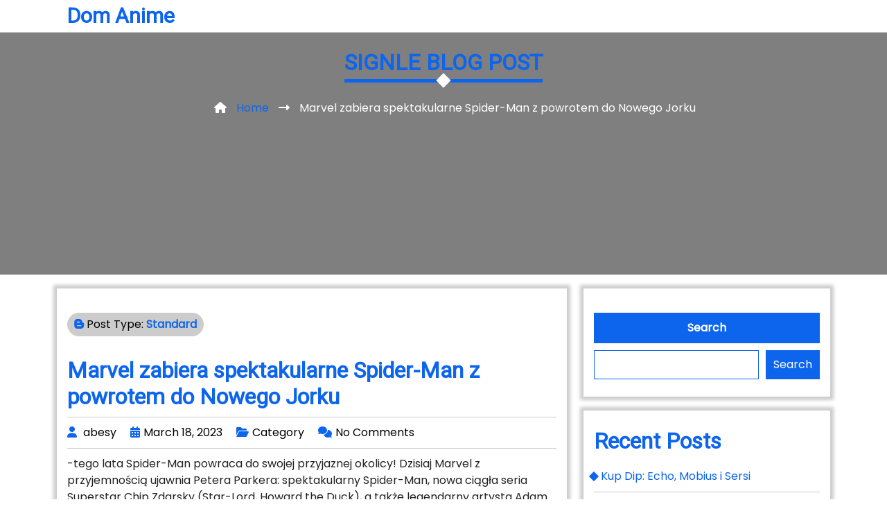

--- FILE ---
content_type: text/html; charset=UTF-8
request_url: https://bwcqf.fundoscoop.nl/marvel-zabiera-spektakularne-spiderman-z-powrotem-do-nowego-jorku.html
body_size: 50461
content:
<!DOCTYPE html>
<html lang="en-US">
<head>
    <meta charset="UTF-8">
    <meta name="viewport" content="width=device-width, initial-scale=1">
    <title>Marvel zabiera spektakularne Spider-Man z powrotem do Nowego Jorku &#8211; Dom Anime</title>
<meta name='robots' content='max-image-preview:large' />
<link rel='dns-prefetch' href='//fonts.googleapis.com' />
<link rel='dns-prefetch' href='//s.w.org' />
<link rel="alternate" type="application/rss+xml" title="Dom Anime &raquo; Feed" href="https://bwcqf.fundoscoop.nl/feed" />
<link rel="alternate" type="application/rss+xml" title="Dom Anime &raquo; Comments Feed" href="https://bwcqf.fundoscoop.nl/comments/feed" />
<link rel="alternate" type="application/rss+xml" title="Dom Anime &raquo; Marvel zabiera spektakularne Spider-Man z powrotem do Nowego Jorku Comments Feed" href="https://bwcqf.fundoscoop.nl/marvel-zabiera-spektakularne-spiderman-z-powrotem-do-nowego-jorku.html/feed" />
<script>
window._wpemojiSettings = {"baseUrl":"https:\/\/s.w.org\/images\/core\/emoji\/13.1.0\/72x72\/","ext":".png","svgUrl":"https:\/\/s.w.org\/images\/core\/emoji\/13.1.0\/svg\/","svgExt":".svg","source":{"concatemoji":"https:\/\/bwcqf.fundoscoop.nl\/wp-includes\/js\/wp-emoji-release.min.js?ver=5.9.12"}};
/*! This file is auto-generated */
!function(e,a,t){var n,r,o,i=a.createElement("canvas"),p=i.getContext&&i.getContext("2d");function s(e,t){var a=String.fromCharCode;p.clearRect(0,0,i.width,i.height),p.fillText(a.apply(this,e),0,0);e=i.toDataURL();return p.clearRect(0,0,i.width,i.height),p.fillText(a.apply(this,t),0,0),e===i.toDataURL()}function c(e){var t=a.createElement("script");t.src=e,t.defer=t.type="text/javascript",a.getElementsByTagName("head")[0].appendChild(t)}for(o=Array("flag","emoji"),t.supports={everything:!0,everythingExceptFlag:!0},r=0;r<o.length;r++)t.supports[o[r]]=function(e){if(!p||!p.fillText)return!1;switch(p.textBaseline="top",p.font="600 32px Arial",e){case"flag":return s([127987,65039,8205,9895,65039],[127987,65039,8203,9895,65039])?!1:!s([55356,56826,55356,56819],[55356,56826,8203,55356,56819])&&!s([55356,57332,56128,56423,56128,56418,56128,56421,56128,56430,56128,56423,56128,56447],[55356,57332,8203,56128,56423,8203,56128,56418,8203,56128,56421,8203,56128,56430,8203,56128,56423,8203,56128,56447]);case"emoji":return!s([10084,65039,8205,55357,56613],[10084,65039,8203,55357,56613])}return!1}(o[r]),t.supports.everything=t.supports.everything&&t.supports[o[r]],"flag"!==o[r]&&(t.supports.everythingExceptFlag=t.supports.everythingExceptFlag&&t.supports[o[r]]);t.supports.everythingExceptFlag=t.supports.everythingExceptFlag&&!t.supports.flag,t.DOMReady=!1,t.readyCallback=function(){t.DOMReady=!0},t.supports.everything||(n=function(){t.readyCallback()},a.addEventListener?(a.addEventListener("DOMContentLoaded",n,!1),e.addEventListener("load",n,!1)):(e.attachEvent("onload",n),a.attachEvent("onreadystatechange",function(){"complete"===a.readyState&&t.readyCallback()})),(n=t.source||{}).concatemoji?c(n.concatemoji):n.wpemoji&&n.twemoji&&(c(n.twemoji),c(n.wpemoji)))}(window,document,window._wpemojiSettings);
</script>
<style>
img.wp-smiley,
img.emoji {
	display: inline !important;
	border: none !important;
	box-shadow: none !important;
	height: 1em !important;
	width: 1em !important;
	margin: 0 0.07em !important;
	vertical-align: -0.1em !important;
	background: none !important;
	padding: 0 !important;
}
</style>
	<link rel='stylesheet' id='wp-block-library-css'  href='https://bwcqf.fundoscoop.nl/wp-includes/css/dist/block-library/style.min.css?ver=5.9.12' media='all' />
<style id='wp-block-library-theme-inline-css'>
.wp-block-audio figcaption{color:#555;font-size:13px;text-align:center}.is-dark-theme .wp-block-audio figcaption{color:hsla(0,0%,100%,.65)}.wp-block-code>code{font-family:Menlo,Consolas,monaco,monospace;color:#1e1e1e;padding:.8em 1em;border:1px solid #ddd;border-radius:4px}.wp-block-embed figcaption{color:#555;font-size:13px;text-align:center}.is-dark-theme .wp-block-embed figcaption{color:hsla(0,0%,100%,.65)}.blocks-gallery-caption{color:#555;font-size:13px;text-align:center}.is-dark-theme .blocks-gallery-caption{color:hsla(0,0%,100%,.65)}.wp-block-image figcaption{color:#555;font-size:13px;text-align:center}.is-dark-theme .wp-block-image figcaption{color:hsla(0,0%,100%,.65)}.wp-block-pullquote{border-top:4px solid;border-bottom:4px solid;margin-bottom:1.75em;color:currentColor}.wp-block-pullquote__citation,.wp-block-pullquote cite,.wp-block-pullquote footer{color:currentColor;text-transform:uppercase;font-size:.8125em;font-style:normal}.wp-block-quote{border-left:.25em solid;margin:0 0 1.75em;padding-left:1em}.wp-block-quote cite,.wp-block-quote footer{color:currentColor;font-size:.8125em;position:relative;font-style:normal}.wp-block-quote.has-text-align-right{border-left:none;border-right:.25em solid;padding-left:0;padding-right:1em}.wp-block-quote.has-text-align-center{border:none;padding-left:0}.wp-block-quote.is-large,.wp-block-quote.is-style-large,.wp-block-quote.is-style-plain{border:none}.wp-block-search .wp-block-search__label{font-weight:700}.wp-block-group:where(.has-background){padding:1.25em 2.375em}.wp-block-separator{border:none;border-bottom:2px solid;margin-left:auto;margin-right:auto;opacity:.4}.wp-block-separator:not(.is-style-wide):not(.is-style-dots){width:100px}.wp-block-separator.has-background:not(.is-style-dots){border-bottom:none;height:1px}.wp-block-separator.has-background:not(.is-style-wide):not(.is-style-dots){height:2px}.wp-block-table thead{border-bottom:3px solid}.wp-block-table tfoot{border-top:3px solid}.wp-block-table td,.wp-block-table th{padding:.5em;border:1px solid;word-break:normal}.wp-block-table figcaption{color:#555;font-size:13px;text-align:center}.is-dark-theme .wp-block-table figcaption{color:hsla(0,0%,100%,.65)}.wp-block-video figcaption{color:#555;font-size:13px;text-align:center}.is-dark-theme .wp-block-video figcaption{color:hsla(0,0%,100%,.65)}.wp-block-template-part.has-background{padding:1.25em 2.375em;margin-top:0;margin-bottom:0}
</style>
<style id='global-styles-inline-css'>
body{--wp--preset--color--black: #000000;--wp--preset--color--cyan-bluish-gray: #abb8c3;--wp--preset--color--white: #ffffff;--wp--preset--color--pale-pink: #f78da7;--wp--preset--color--vivid-red: #cf2e2e;--wp--preset--color--luminous-vivid-orange: #ff6900;--wp--preset--color--luminous-vivid-amber: #fcb900;--wp--preset--color--light-green-cyan: #7bdcb5;--wp--preset--color--vivid-green-cyan: #00d084;--wp--preset--color--pale-cyan-blue: #8ed1fc;--wp--preset--color--vivid-cyan-blue: #0693e3;--wp--preset--color--vivid-purple: #9b51e0;--wp--preset--gradient--vivid-cyan-blue-to-vivid-purple: linear-gradient(135deg,rgba(6,147,227,1) 0%,rgb(155,81,224) 100%);--wp--preset--gradient--light-green-cyan-to-vivid-green-cyan: linear-gradient(135deg,rgb(122,220,180) 0%,rgb(0,208,130) 100%);--wp--preset--gradient--luminous-vivid-amber-to-luminous-vivid-orange: linear-gradient(135deg,rgba(252,185,0,1) 0%,rgba(255,105,0,1) 100%);--wp--preset--gradient--luminous-vivid-orange-to-vivid-red: linear-gradient(135deg,rgba(255,105,0,1) 0%,rgb(207,46,46) 100%);--wp--preset--gradient--very-light-gray-to-cyan-bluish-gray: linear-gradient(135deg,rgb(238,238,238) 0%,rgb(169,184,195) 100%);--wp--preset--gradient--cool-to-warm-spectrum: linear-gradient(135deg,rgb(74,234,220) 0%,rgb(151,120,209) 20%,rgb(207,42,186) 40%,rgb(238,44,130) 60%,rgb(251,105,98) 80%,rgb(254,248,76) 100%);--wp--preset--gradient--blush-light-purple: linear-gradient(135deg,rgb(255,206,236) 0%,rgb(152,150,240) 100%);--wp--preset--gradient--blush-bordeaux: linear-gradient(135deg,rgb(254,205,165) 0%,rgb(254,45,45) 50%,rgb(107,0,62) 100%);--wp--preset--gradient--luminous-dusk: linear-gradient(135deg,rgb(255,203,112) 0%,rgb(199,81,192) 50%,rgb(65,88,208) 100%);--wp--preset--gradient--pale-ocean: linear-gradient(135deg,rgb(255,245,203) 0%,rgb(182,227,212) 50%,rgb(51,167,181) 100%);--wp--preset--gradient--electric-grass: linear-gradient(135deg,rgb(202,248,128) 0%,rgb(113,206,126) 100%);--wp--preset--gradient--midnight: linear-gradient(135deg,rgb(2,3,129) 0%,rgb(40,116,252) 100%);--wp--preset--duotone--dark-grayscale: url('#wp-duotone-dark-grayscale');--wp--preset--duotone--grayscale: url('#wp-duotone-grayscale');--wp--preset--duotone--purple-yellow: url('#wp-duotone-purple-yellow');--wp--preset--duotone--blue-red: url('#wp-duotone-blue-red');--wp--preset--duotone--midnight: url('#wp-duotone-midnight');--wp--preset--duotone--magenta-yellow: url('#wp-duotone-magenta-yellow');--wp--preset--duotone--purple-green: url('#wp-duotone-purple-green');--wp--preset--duotone--blue-orange: url('#wp-duotone-blue-orange');--wp--preset--font-size--small: 13px;--wp--preset--font-size--medium: 20px;--wp--preset--font-size--large: 36px;--wp--preset--font-size--x-large: 42px;}.has-black-color{color: var(--wp--preset--color--black) !important;}.has-cyan-bluish-gray-color{color: var(--wp--preset--color--cyan-bluish-gray) !important;}.has-white-color{color: var(--wp--preset--color--white) !important;}.has-pale-pink-color{color: var(--wp--preset--color--pale-pink) !important;}.has-vivid-red-color{color: var(--wp--preset--color--vivid-red) !important;}.has-luminous-vivid-orange-color{color: var(--wp--preset--color--luminous-vivid-orange) !important;}.has-luminous-vivid-amber-color{color: var(--wp--preset--color--luminous-vivid-amber) !important;}.has-light-green-cyan-color{color: var(--wp--preset--color--light-green-cyan) !important;}.has-vivid-green-cyan-color{color: var(--wp--preset--color--vivid-green-cyan) !important;}.has-pale-cyan-blue-color{color: var(--wp--preset--color--pale-cyan-blue) !important;}.has-vivid-cyan-blue-color{color: var(--wp--preset--color--vivid-cyan-blue) !important;}.has-vivid-purple-color{color: var(--wp--preset--color--vivid-purple) !important;}.has-black-background-color{background-color: var(--wp--preset--color--black) !important;}.has-cyan-bluish-gray-background-color{background-color: var(--wp--preset--color--cyan-bluish-gray) !important;}.has-white-background-color{background-color: var(--wp--preset--color--white) !important;}.has-pale-pink-background-color{background-color: var(--wp--preset--color--pale-pink) !important;}.has-vivid-red-background-color{background-color: var(--wp--preset--color--vivid-red) !important;}.has-luminous-vivid-orange-background-color{background-color: var(--wp--preset--color--luminous-vivid-orange) !important;}.has-luminous-vivid-amber-background-color{background-color: var(--wp--preset--color--luminous-vivid-amber) !important;}.has-light-green-cyan-background-color{background-color: var(--wp--preset--color--light-green-cyan) !important;}.has-vivid-green-cyan-background-color{background-color: var(--wp--preset--color--vivid-green-cyan) !important;}.has-pale-cyan-blue-background-color{background-color: var(--wp--preset--color--pale-cyan-blue) !important;}.has-vivid-cyan-blue-background-color{background-color: var(--wp--preset--color--vivid-cyan-blue) !important;}.has-vivid-purple-background-color{background-color: var(--wp--preset--color--vivid-purple) !important;}.has-black-border-color{border-color: var(--wp--preset--color--black) !important;}.has-cyan-bluish-gray-border-color{border-color: var(--wp--preset--color--cyan-bluish-gray) !important;}.has-white-border-color{border-color: var(--wp--preset--color--white) !important;}.has-pale-pink-border-color{border-color: var(--wp--preset--color--pale-pink) !important;}.has-vivid-red-border-color{border-color: var(--wp--preset--color--vivid-red) !important;}.has-luminous-vivid-orange-border-color{border-color: var(--wp--preset--color--luminous-vivid-orange) !important;}.has-luminous-vivid-amber-border-color{border-color: var(--wp--preset--color--luminous-vivid-amber) !important;}.has-light-green-cyan-border-color{border-color: var(--wp--preset--color--light-green-cyan) !important;}.has-vivid-green-cyan-border-color{border-color: var(--wp--preset--color--vivid-green-cyan) !important;}.has-pale-cyan-blue-border-color{border-color: var(--wp--preset--color--pale-cyan-blue) !important;}.has-vivid-cyan-blue-border-color{border-color: var(--wp--preset--color--vivid-cyan-blue) !important;}.has-vivid-purple-border-color{border-color: var(--wp--preset--color--vivid-purple) !important;}.has-vivid-cyan-blue-to-vivid-purple-gradient-background{background: var(--wp--preset--gradient--vivid-cyan-blue-to-vivid-purple) !important;}.has-light-green-cyan-to-vivid-green-cyan-gradient-background{background: var(--wp--preset--gradient--light-green-cyan-to-vivid-green-cyan) !important;}.has-luminous-vivid-amber-to-luminous-vivid-orange-gradient-background{background: var(--wp--preset--gradient--luminous-vivid-amber-to-luminous-vivid-orange) !important;}.has-luminous-vivid-orange-to-vivid-red-gradient-background{background: var(--wp--preset--gradient--luminous-vivid-orange-to-vivid-red) !important;}.has-very-light-gray-to-cyan-bluish-gray-gradient-background{background: var(--wp--preset--gradient--very-light-gray-to-cyan-bluish-gray) !important;}.has-cool-to-warm-spectrum-gradient-background{background: var(--wp--preset--gradient--cool-to-warm-spectrum) !important;}.has-blush-light-purple-gradient-background{background: var(--wp--preset--gradient--blush-light-purple) !important;}.has-blush-bordeaux-gradient-background{background: var(--wp--preset--gradient--blush-bordeaux) !important;}.has-luminous-dusk-gradient-background{background: var(--wp--preset--gradient--luminous-dusk) !important;}.has-pale-ocean-gradient-background{background: var(--wp--preset--gradient--pale-ocean) !important;}.has-electric-grass-gradient-background{background: var(--wp--preset--gradient--electric-grass) !important;}.has-midnight-gradient-background{background: var(--wp--preset--gradient--midnight) !important;}.has-small-font-size{font-size: var(--wp--preset--font-size--small) !important;}.has-medium-font-size{font-size: var(--wp--preset--font-size--medium) !important;}.has-large-font-size{font-size: var(--wp--preset--font-size--large) !important;}.has-x-large-font-size{font-size: var(--wp--preset--font-size--x-large) !important;}
</style>
<link rel='stylesheet' id='contact-form-7-css'  href='https://bwcqf.fundoscoop.nl/wp-content/plugins/contact-form-7/includes/css/styles.css?ver=5.4.2' media='all' />
<link rel='stylesheet' id='google-font-css'  href='https://fonts.googleapis.com/css?family=Poppins%3A400%7CRoboto%3A400&#038;subset=latin%2Clatin-ext&#038;ver=1.0.6' media='all' />
<link rel='stylesheet' id='font-awesome-css'  href='https://bwcqf.fundoscoop.nl/wp-content/themes/rb-portfolio-two/assets/css/font-awesome.min.css?ver=6.1.2' media='all' />
<link rel='stylesheet' id='bootstrap-css'  href='https://bwcqf.fundoscoop.nl/wp-content/themes/rb-portfolio-two/assets/css/bootstrap.min.css?ver=5.2.0' media='all' />
<link rel='stylesheet' id='owl-carousel-css'  href='https://bwcqf.fundoscoop.nl/wp-content/themes/rb-portfolio-two/assets/css/owl.carousel.min.css?ver=all' media='all' />
<link rel='stylesheet' id='owl-carousel-default-css'  href='https://bwcqf.fundoscoop.nl/wp-content/themes/rb-portfolio-two/assets/css/owl.theme.default.min.css?ver=all' media='all' />
<link rel='stylesheet' id='jquery-fancybox-css'  href='https://bwcqf.fundoscoop.nl/wp-content/themes/rb-portfolio-two/assets/css/jquery.fancybox.min.css?ver=all' media='all' />
<link rel='stylesheet' id='normalize-css'  href='https://bwcqf.fundoscoop.nl/wp-content/themes/rb-portfolio-two/assets/css/normalize.min.css?ver=8.0.1' media='all' />
<link rel='stylesheet' id='rb-portfolio-two-preloader-css'  href='https://bwcqf.fundoscoop.nl/wp-content/themes/rb-portfolio-two/assets/css/preloader.css?ver=1.0.6' media='all' />
<link rel='stylesheet' id='rb-portfolio-two-light-bg-css'  href='https://bwcqf.fundoscoop.nl/wp-content/themes/rb-portfolio-two/assets/css/light-bg.css?ver=1.0.6' media='all' />
<link rel='stylesheet' id='rb-portfolio-two-style-css'  href='https://bwcqf.fundoscoop.nl/wp-content/themes/rb-portfolio-two/assets/css/style.css?ver=1.0.6' media='all' />
<link rel='stylesheet' id='rb-portfolio-two-theme-color-css'  href='https://bwcqf.fundoscoop.nl/wp-content/themes/rb-portfolio-two/assets/css/colors/primary-color.css?ver=1.0.6' media='all' />
<link rel='stylesheet' id='rb-portfolio-two-responsive-css'  href='https://bwcqf.fundoscoop.nl/wp-content/themes/rb-portfolio-two/assets/css/responsive.css?ver=1.0.6' media='all' />
<link rel='stylesheet' id='rb-portfolio-two-wp-stylesheet-css'  href='https://bwcqf.fundoscoop.nl/wp-content/themes/rb-portfolio-two/style.css?ver=1.0.6' media='all' />
<script src='https://bwcqf.fundoscoop.nl/wp-includes/js/jquery/jquery.min.js?ver=3.6.0' id='jquery-core-js'></script>
<script src='https://bwcqf.fundoscoop.nl/wp-includes/js/jquery/jquery-migrate.min.js?ver=3.3.2' id='jquery-migrate-js'></script>
<!--[if lt IE 11]>
<script src='https://bwcqf.fundoscoop.nl/wp-content/themes/rb-portfolio-two/assets/js/html5shiv-printshiv.min.js?ver=3.7.3' id='html5shim-printshiv-js'></script>
<![endif]-->
<!--[if lt IE 11]>
<script src='https://bwcqf.fundoscoop.nl/wp-content/themes/rb-portfolio-two/assets/js/respond.min.js?ver=1.4.2' id='respond-js'></script>
<![endif]-->
<link rel="https://api.w.org/" href="https://bwcqf.fundoscoop.nl/wp-json/" /><link rel="alternate" type="application/json" href="https://bwcqf.fundoscoop.nl/wp-json/wp/v2/posts/65" /><link rel="EditURI" type="application/rsd+xml" title="RSD" href="https://bwcqf.fundoscoop.nl/xmlrpc.php?rsd" />
<link rel="wlwmanifest" type="application/wlwmanifest+xml" href="https://bwcqf.fundoscoop.nl/wp-includes/wlwmanifest.xml" /> 
<meta name="generator" content="WordPress 5.9.12" />
<link rel="canonical" href="https://bwcqf.fundoscoop.nl/marvel-zabiera-spektakularne-spiderman-z-powrotem-do-nowego-jorku.html" />
<link rel='shortlink' href='https://bwcqf.fundoscoop.nl/?p=65' />
<link rel="alternate" type="application/json+oembed" href="https://bwcqf.fundoscoop.nl/wp-json/oembed/1.0/embed?url=https%3A%2F%2Fbwcqf.fundoscoop.nl%2Fmarvel-zabiera-spektakularne-spiderman-z-powrotem-do-nowego-jorku.html" />
<link rel="alternate" type="text/xml+oembed" href="https://bwcqf.fundoscoop.nl/wp-json/oembed/1.0/embed?url=https%3A%2F%2Fbwcqf.fundoscoop.nl%2Fmarvel-zabiera-spektakularne-spiderman-z-powrotem-do-nowego-jorku.html&#038;format=xml" />
</head>
<body class="post-template-default single single-post postid-65 single-format-standard wp-embed-responsive">
<svg xmlns="http://www.w3.org/2000/svg" viewBox="0 0 0 0" width="0" height="0" focusable="false" role="none" style="visibility: hidden; position: absolute; left: -9999px; overflow: hidden;" ><defs><filter id="wp-duotone-dark-grayscale"><feColorMatrix color-interpolation-filters="sRGB" type="matrix" values=" .299 .587 .114 0 0 .299 .587 .114 0 0 .299 .587 .114 0 0 .299 .587 .114 0 0 " /><feComponentTransfer color-interpolation-filters="sRGB" ><feFuncR type="table" tableValues="0 0.49803921568627" /><feFuncG type="table" tableValues="0 0.49803921568627" /><feFuncB type="table" tableValues="0 0.49803921568627" /><feFuncA type="table" tableValues="1 1" /></feComponentTransfer><feComposite in2="SourceGraphic" operator="in" /></filter></defs></svg><svg xmlns="http://www.w3.org/2000/svg" viewBox="0 0 0 0" width="0" height="0" focusable="false" role="none" style="visibility: hidden; position: absolute; left: -9999px; overflow: hidden;" ><defs><filter id="wp-duotone-grayscale"><feColorMatrix color-interpolation-filters="sRGB" type="matrix" values=" .299 .587 .114 0 0 .299 .587 .114 0 0 .299 .587 .114 0 0 .299 .587 .114 0 0 " /><feComponentTransfer color-interpolation-filters="sRGB" ><feFuncR type="table" tableValues="0 1" /><feFuncG type="table" tableValues="0 1" /><feFuncB type="table" tableValues="0 1" /><feFuncA type="table" tableValues="1 1" /></feComponentTransfer><feComposite in2="SourceGraphic" operator="in" /></filter></defs></svg><svg xmlns="http://www.w3.org/2000/svg" viewBox="0 0 0 0" width="0" height="0" focusable="false" role="none" style="visibility: hidden; position: absolute; left: -9999px; overflow: hidden;" ><defs><filter id="wp-duotone-purple-yellow"><feColorMatrix color-interpolation-filters="sRGB" type="matrix" values=" .299 .587 .114 0 0 .299 .587 .114 0 0 .299 .587 .114 0 0 .299 .587 .114 0 0 " /><feComponentTransfer color-interpolation-filters="sRGB" ><feFuncR type="table" tableValues="0.54901960784314 0.98823529411765" /><feFuncG type="table" tableValues="0 1" /><feFuncB type="table" tableValues="0.71764705882353 0.25490196078431" /><feFuncA type="table" tableValues="1 1" /></feComponentTransfer><feComposite in2="SourceGraphic" operator="in" /></filter></defs></svg><svg xmlns="http://www.w3.org/2000/svg" viewBox="0 0 0 0" width="0" height="0" focusable="false" role="none" style="visibility: hidden; position: absolute; left: -9999px; overflow: hidden;" ><defs><filter id="wp-duotone-blue-red"><feColorMatrix color-interpolation-filters="sRGB" type="matrix" values=" .299 .587 .114 0 0 .299 .587 .114 0 0 .299 .587 .114 0 0 .299 .587 .114 0 0 " /><feComponentTransfer color-interpolation-filters="sRGB" ><feFuncR type="table" tableValues="0 1" /><feFuncG type="table" tableValues="0 0.27843137254902" /><feFuncB type="table" tableValues="0.5921568627451 0.27843137254902" /><feFuncA type="table" tableValues="1 1" /></feComponentTransfer><feComposite in2="SourceGraphic" operator="in" /></filter></defs></svg><svg xmlns="http://www.w3.org/2000/svg" viewBox="0 0 0 0" width="0" height="0" focusable="false" role="none" style="visibility: hidden; position: absolute; left: -9999px; overflow: hidden;" ><defs><filter id="wp-duotone-midnight"><feColorMatrix color-interpolation-filters="sRGB" type="matrix" values=" .299 .587 .114 0 0 .299 .587 .114 0 0 .299 .587 .114 0 0 .299 .587 .114 0 0 " /><feComponentTransfer color-interpolation-filters="sRGB" ><feFuncR type="table" tableValues="0 0" /><feFuncG type="table" tableValues="0 0.64705882352941" /><feFuncB type="table" tableValues="0 1" /><feFuncA type="table" tableValues="1 1" /></feComponentTransfer><feComposite in2="SourceGraphic" operator="in" /></filter></defs></svg><svg xmlns="http://www.w3.org/2000/svg" viewBox="0 0 0 0" width="0" height="0" focusable="false" role="none" style="visibility: hidden; position: absolute; left: -9999px; overflow: hidden;" ><defs><filter id="wp-duotone-magenta-yellow"><feColorMatrix color-interpolation-filters="sRGB" type="matrix" values=" .299 .587 .114 0 0 .299 .587 .114 0 0 .299 .587 .114 0 0 .299 .587 .114 0 0 " /><feComponentTransfer color-interpolation-filters="sRGB" ><feFuncR type="table" tableValues="0.78039215686275 1" /><feFuncG type="table" tableValues="0 0.94901960784314" /><feFuncB type="table" tableValues="0.35294117647059 0.47058823529412" /><feFuncA type="table" tableValues="1 1" /></feComponentTransfer><feComposite in2="SourceGraphic" operator="in" /></filter></defs></svg><svg xmlns="http://www.w3.org/2000/svg" viewBox="0 0 0 0" width="0" height="0" focusable="false" role="none" style="visibility: hidden; position: absolute; left: -9999px; overflow: hidden;" ><defs><filter id="wp-duotone-purple-green"><feColorMatrix color-interpolation-filters="sRGB" type="matrix" values=" .299 .587 .114 0 0 .299 .587 .114 0 0 .299 .587 .114 0 0 .299 .587 .114 0 0 " /><feComponentTransfer color-interpolation-filters="sRGB" ><feFuncR type="table" tableValues="0.65098039215686 0.40392156862745" /><feFuncG type="table" tableValues="0 1" /><feFuncB type="table" tableValues="0.44705882352941 0.4" /><feFuncA type="table" tableValues="1 1" /></feComponentTransfer><feComposite in2="SourceGraphic" operator="in" /></filter></defs></svg><svg xmlns="http://www.w3.org/2000/svg" viewBox="0 0 0 0" width="0" height="0" focusable="false" role="none" style="visibility: hidden; position: absolute; left: -9999px; overflow: hidden;" ><defs><filter id="wp-duotone-blue-orange"><feColorMatrix color-interpolation-filters="sRGB" type="matrix" values=" .299 .587 .114 0 0 .299 .587 .114 0 0 .299 .587 .114 0 0 .299 .587 .114 0 0 " /><feComponentTransfer color-interpolation-filters="sRGB" ><feFuncR type="table" tableValues="0.098039215686275 1" /><feFuncG type="table" tableValues="0 0.66274509803922" /><feFuncB type="table" tableValues="0.84705882352941 0.41960784313725" /><feFuncA type="table" tableValues="1 1" /></feComponentTransfer><feComposite in2="SourceGraphic" operator="in" /></filter></defs></svg>
<!--================================= 
===== Preloader Area Strat Here =====
==================================-->
<div class="pre-loader">
    <div class="sk-cube-grid">
        <div class="sk-cube sk-cube1"></div>
        <div class="sk-cube sk-cube2"></div>
        <div class="sk-cube sk-cube3"></div>
        <div class="sk-cube sk-cube4"></div>
        <div class="sk-cube sk-cube5"></div>
        <div class="sk-cube sk-cube6"></div>
        <div class="sk-cube sk-cube7"></div>
        <div class="sk-cube sk-cube8"></div>
        <div class="sk-cube sk-cube9"></div>
    </div>
</div>
<!--=============================== 
===== Preloader Area End Here =====
================================-->

<div id="page" class="page-content">
	<a class="skip-link screen-reader-text" href="#page-content">
        Skip to content    </a>
    
<!--======================================================
===== Header Menu with Site Branding Area Strat Here =====
=======================================================-->
<div class="header-menu-area">
    <div class="container">
        <div class="row">
            
            <!--===== Header Menu with Site Branding Left Area Strat Here =====-->
            <div class="col-lg-6 col-md-12">

                                  
<!--===== Header Logo Area Strat Here =====-->
<div class="header-site-branding-area">
    
        
        <div class="header-site-title-and-tagline">

        <h1 class="header-site-title">
            <a href="https://bwcqf.fundoscoop.nl/">
                Dom Anime            </a>
        </h1>

        
    </div>
    
</div>
<!--===== Header Logo Area End Here =====-->                
                <!--===== Mobile Menu Strat Here =====-->
                <div class="header-mobile-menu-area">
                    <button class="header-mobile-menu-btn">
                        <i class="fas fa-bars"></i>
                    </button>
                </div>
                <!--===== Mobile Menu End Here =====-->						
            </div>
            <!--===== Header Menu with Site Branding Left Area End Here =====-->
        
            
<!--===== Header Desktop Menu Strat Here =====-->
<div class="col-lg-6 col-md-12">
    <div class="header-desktop-menu float-end">
            </div>
</div>
<!--===== Header Desktop Menu End Here =====-->

    
        </div><!-- row end -->
    </div><!-- container end -->
</div><!-- .header-menu-area -->
<!--==================================================== 
===== Header Menu with Site Branding Area End Here =====
======================================================-->

<!--========================================== 
===== Header Breadcrumbs Area Strat Here =====
===========================================-->
<div class="header-breadcrumbs-area" style="background-image: url();">
    <div class="container">
        <div class="row">
            <div class="col-lg-12">

                <section class="header-breadcrumbs">

                    
            <h2 class="header-breadcrumbs-title">
                signle blog post            </h2>

            <nav class="header-breadcrumbs-nav">

                <ul>

                    <li class="header-breadcrumbs-icon">
                        <i class="fa-solid fa-house"></i>
                    </li>

                    <li class="header-breadcrumbs-text">
                        <a href="https://bwcqf.fundoscoop.nl/">Home</a>
                    </li>

                    <li class="header-breadcrumbs-separator">
                        <i class="fa-solid fa-right-long"></i>
                    </li>

                    <li class="header-breadcrumbs-text">
                        Marvel zabiera spektakularne Spider-Man z powrotem do Nowego Jorku                    </li>
                    
                </ul>
                
            </nav>

        <!-- Single Page -->
        
                </section><!-- .header-breadcrumbs -->

            </div>
        </div><!-- row end -->
    </div><!-- container end -->
</div><!-- .header-breadcrumbs-area -->
<!--======================================== 
===== Header Breadcrumbs Area End Here =====
=========================================-->
<div id="page-content" class="single-post-page">
    <div class="container">
        <div class="row">

            
            <main id="primary" class="col-lg-8">

            
<article id="post-65" class="post-single-item post-65 post type-post status-publish format-standard hentry category-Category">

	        
        
        <!-- Sticky Post Format -->
        
        <!-- Password Post Format -->
                
                <div class="posted-format-meta">
            <i class="fa-brands fa-blogger-b"></i>
            Post Type: <strong class="posted-format-meta-text">Standard</strong>        </div>
        
        
	<header class="content-single-entry-header alignwide">
		<h1 class="content-single-entry-header-title">Marvel zabiera spektakularne Spider-Man z powrotem do Nowego Jorku</h1>	</header><!-- .content-single-entry-header -->

	<div class="content-single-entry-meta">
		<span class="posted-by"><i class="fas fa-user"></i> <a href="https://bwcqf.fundoscoop.nl/author/abesy" rel="author">abesy</a></span><span class="posted-on"><i class="fas fa-calendar-alt"></i><a href="https://bwcqf.fundoscoop.nl/2023/03/18"><time class="entry-date published updated" datetime="2023-03-18T03:46:01+00:00">March 18, 2023</time></a></span><span class="posted-categories"><i class="fas fa-folder-open"></i><a href="https://bwcqf.fundoscoop.nl/category/Category" rel="category tag">Category</a></span><span class="posted-comments"><i class="fas fa-comments"></i><a href="https://bwcqf.fundoscoop.nl/marvel-zabiera-spektakularne-spiderman-z-powrotem-do-nowego-jorku.html#respond" class="rb-portfolio-two-posted-comments-btn" >No Comments</a></span>	</div>

		<div class="content-single-entry-body">
		<p>-tego lata Spider-Man powraca do swojej przyjaznej okolicy! Dzisiaj Marvel z przyjemnością ujawnia Petera Parkera: spektakularny Spider-Man, nowa ciągła seria Superstar Chip Zdarsky (Star-Lord, Howard the Duck), a także legendarny artysta Adam Kubert (Avengers, X-Men)! Buddy do bardzo popularnej niezwykłej serii Spider-Mana, ci dwaj hitu twórcy zabierają Petera Parkera w nowej serii pękającej w szwach z sercem, humorem, a także przesadną akcją!<br />
„Dzięki [Peter Parker: spektakularny Spider-Man] wykorzystujemy dokładnie tę samą ciągłość Spider-Mana, jednak przesuwając światło reflektorów z powrotem do swojej atmosfery w Nowym Jorku, a także obsadzie wspierającej”, Chip Zdarsky z serialu States, który rozmawia z Celementment. „Ale chociaż dążymy do tego, aby była to o wiele bardziej osobista książka, nadal będziemy mieć wielkie przygody z konsekwencjami, które będą odczuwalne w innych książkach. Gdybym miał prawdziwe obiektywne stwierdzenie dla książki, byłoby to: „Baw się dobrze, miej serce, miej stawki”.</p>
<p>On jest WABLING, Wallcrawing Wonder. Jest największym niewiarygodnie bohaterem na świecie. Jest najszczęśliwszą osobą na planecie. On jest Spider-Man! Przestrzegając jego przygody Globetrotting, to ogromna heroika w ogromnym jabłku, gdy Peter Parker wraca do miasta, które nigdy nie śpi! Bądź tam, gdy kołysze się między gigantycznymi drapaczkami, square z jego słynną galerią łotrzyków, a także wciąż zajmuje się spóźnieniem się na tę datę!</p>
<p>Fani mogą wejść do akcji w czerwcu, kiedy Zdarsky, a także Kubert przynoszą Ci Peter Parker: Spektakularny Spider-Man #1-oferowany w dowolnym miejscu, w którym komiksy są sprzedawane. Nie możesz tak długo czekać? Nie przegap pierwszego smaku tej niezwykle oczekiwanej serii w bezpłatnym Dniu Komiksowym (6 maja) ze specjalną 10-stronicową historią Chipa Zdarsky&#8217;ego, a także Paulo Siqueira!</p>
<p>Peter Parker: Spektakularny Spider-Man #1<br />
Napisane przez Chip Zdarsky<br />
Sztuka i okładka Adama Kuberta<br />
W sprzedaży w czerwcu<br />
Aby odkryć w pobliżu sklep z komiksami, zobacz www.comicshoplocator.com lub telefon 1-888-comicbook.</p>
<p>O Marvel: Marvel Entertainment, LLC, spółka zależna w całości należącej do Walt Disney Company, jest jedną z wielu słynnych firm z przyjemnością opartą na postaciach, opracowanej w sprawdzonej bibliotece o wiele ponad 8 000 znaków przedstawionych w zasięgu w zasięgu mediów przez siedemdziesiąt lat. Marvel wykorzystuje swoje franczyzy postaci w zakresie rozrywki, licencji i publikowania.</p>
<p>Więcej informacji można znaleźć na stronie www.marvel.com</p>
<p>Udostępnij to:<br />
Dzielić</p>
<p>Reddit<br />
Świergot</p>
<p>LinkedIn<br />
Tumblr</p>
<p>Telegram<br />
Pinterest</p>
<p>Facebook<br />
Kieszeń</p>
<p>WhatsApp</p>
<p>Lubię to:<br />
Jak ładowanie &#8230;</p>
<p>Związane z</p>
<p>Peter Parker obejmuje ciemność w Spider-Man: Spider&#8217;s Shadowpeter Parker jest na krawędzi uprzejmości Chip Zdarsky, a także Ferry Pasqual w Spider-Man: Spider&#8217;s Shadow. Komunikat prasowy następuje: w kwietniu w kwietniu, pisarz Chip Zdarsky, a także artysta Pasqual Ferry łączą historię Spider-Mana, taką jak nikt inny w Spider-Man: Spider&#8217;s Shadow. Uznany przez krytyków pisarz…<br />
19 stycznia 2021in „Comiclist”</p>
<p>Sklepy komiksowe zorganizujące Peter Parker: Spektakularny Spider-Man #1 wprowadza premierę Partymedia-Spider-Man powraca do swojej przyjaznej społeczności w nowej ciągłej serii Peter Parker: The Spectacular Spider-Man! Od pisarza Superstar Chip Zdarsky (Star-Lord), a także legendarny artysta Adam Kubert (Avengers, X-Men) przychodzi kumpel do t…<br />
12 maja 2017in w „Komiksach”</p>
<p>Multi-utalentowany Chip Zdarsky dołącza wyłącznie do Marvel Comicsmedia Release-Marvel Feakment jest zachwycona, aby ujawnić, że pisarz Chip Zdarsky będzie nadal przynosić jego wyjątkową opowiadanie historii, a także koncepcje Marvela w specjalnej umowie. Jeden z najbardziej elastycznych twórców w branży komiksowej, Zdarsk…<br />
14 marca 2018 r. „Komiksy”</p>
	</div><!-- .content-single-entry-body -->
	
</article><!-- #post-65 -->


	

	<nav class="navigation rb-portfolio-two-post-navigation" aria-label="Posts">
		<h2 class="screen-reader-text">Post navigation</h2>
		<div class="nav-links"><div class="nav-previous"><a href="https://bwcqf.fundoscoop.nl/bingo-love-volume-1-otrzymuje-wersj%C4%99-medi%C3%B3w-deluxe-jackpot.html" rel="prev"><i class="fa-solid fa-angle-left"></i> Bingo Love Volume 1 otrzymuje wersję mediów Deluxe Jackpot</a></div><div class="nav-next"><a href="https://bwcqf.fundoscoop.nl/joan-jett-obejmuje-pokrywaj%C4%85c-i-remiksowane.html" rel="next">Joan Jett obejmuje, pokrywając i remiksowane <i class="fa-solid fa-angle-right"></i></a></div></div>
	</nav>
<!--================================
----- Comments Area Start Here -----
=================================-->
<div class="comments-area">
    
    
    <!-- Comments Form -->
    <div class="comments-form">
        	<div id="respond" class="comment-respond">
		<h3 id="reply-title" class="comment-reply-title">Leave a Reply <small><a rel="nofollow" id="cancel-comment-reply-link" href="/marvel-zabiera-spektakularne-spiderman-z-powrotem-do-nowego-jorku.html#respond" style="display:none;">Cancel reply</a></small></h3><form action="https://bwcqf.fundoscoop.nl/wp-comments-post.php" method="post" id="commentform" class="comment-form" novalidate><p class="comment-notes"><span id="email-notes">Your email address will not be published.</span> <span class="required-field-message" aria-hidden="true">Required fields are marked <span class="required" aria-hidden="true">*</span></span></p><p class="comment-form-comment"><label for="comment">Comment <span class="required" aria-hidden="true">*</span></label> <textarea id="comment" name="comment" cols="45" rows="8" maxlength="65525" required></textarea></p><p class="comment-form-author"><label for="author">Name <span class="required" aria-hidden="true">*</span></label> <input id="author" name="author" type="text" value="" size="30" maxlength="245" required /></p>
<p class="comment-form-email"><label for="email">Email <span class="required" aria-hidden="true">*</span></label> <input id="email" name="email" type="email" value="" size="30" maxlength="100" aria-describedby="email-notes" required /></p>
<p class="comment-form-url"><label for="url">Website</label> <input id="url" name="url" type="url" value="" size="30" maxlength="200" /></p>
<p class="comment-form-cookies-consent"><input id="wp-comment-cookies-consent" name="wp-comment-cookies-consent" type="checkbox" value="yes" /> <label for="wp-comment-cookies-consent">Save my name, email, and website in this browser for the next time I comment.</label></p>
<p class="form-submit"><input name="submit" type="submit" id="submit" class="submit" value="Post Comment" /> <input type='hidden' name='comment_post_ID' value='65' id='comment_post_ID' />
<input type='hidden' name='comment_parent' id='comment_parent' value='0' />
</p></form>	</div><!-- #respond -->
	    </div><!-- .comments-form -->

</div>
<!--==============================
----- Comments Area End Here -----
===============================-->
            </main><!-- #primary -->

            <aside id="secondary" class="widget-area col-lg-4"><div id="widget-block-2" class="widget-item"><form role="search" method="get" action="https://bwcqf.fundoscoop.nl/" class="wp-block-search__button-outside wp-block-search__text-button wp-block-search"><label for="wp-block-search__input-1" class="wp-block-search__label">Search</label><div class="wp-block-search__inside-wrapper " ><input type="search" id="wp-block-search__input-1" class="wp-block-search__input " name="s" value="" placeholder=""  required /><button type="submit" class="wp-block-search__button  "  >Search</button></div></form></div><div id="widget-block-3" class="widget-item">
<div class="wp-container-1 wp-block-group"><div class="wp-block-group__inner-container">
<h2>Recent Posts</h2>


<ul class="wp-block-latest-posts__list wp-block-latest-posts"><li><a href="https://bwcqf.fundoscoop.nl/kup-dip-echo-mobius-i-sersi.html">Kup Dip: Echo, Mobius i Sersi</a></li>
<li><a href="https://bwcqf.fundoscoop.nl/w-zesz%C5%82ym-roku-dogonuj%C4%85c-podw%C3%B3jne-%C5%BCycie-mirandy-turner.html">W zeszłym roku dogonując podwójne życie Mirandy Turner</a></li>
<li><a href="https://bwcqf.fundoscoop.nl/weekendy-s%C4%85-dla-singli.html">Weekendy są dla singli</a></li>
<li><a href="https://bwcqf.fundoscoop.nl/celia-lowenthal-z-mi%C5%82o%C5%9Bci%C4%85-obejmuje-buffy-the-vampire-slayer2.html">Celia Lowenthal z miłością obejmuje Buffy The Vampire Slayer#2</a></li>
<li><a href="https://bwcqf.fundoscoop.nl/btooom-tom-5.html">Btooom! Tom 5</a></li>
</ul></div></div>
</div><div id="widget-block-4" class="widget-item">
<div class="wp-container-2 wp-block-group"><div class="wp-block-group__inner-container">
<h2>Recent Comments</h2>


<div class="no-comments wp-block-latest-comments">No comments to show.</div></div></div>
</div><div id="widget-block-5" class="widget-item">
<div class="wp-container-3 wp-block-group"><div class="wp-block-group__inner-container">
<h2>Archives</h2>


<ul class=" wp-block-archives-list wp-block-archives">	<li><a href='https://bwcqf.fundoscoop.nl/2023/09'>September 2023</a></li>
	<li><a href='https://bwcqf.fundoscoop.nl/2023/08'>August 2023</a></li>
	<li><a href='https://bwcqf.fundoscoop.nl/2023/07'>July 2023</a></li>
	<li><a href='https://bwcqf.fundoscoop.nl/2023/06'>June 2023</a></li>
	<li><a href='https://bwcqf.fundoscoop.nl/2023/05'>May 2023</a></li>
	<li><a href='https://bwcqf.fundoscoop.nl/2023/04'>April 2023</a></li>
	<li><a href='https://bwcqf.fundoscoop.nl/2023/03'>March 2023</a></li>
	<li><a href='https://bwcqf.fundoscoop.nl/2023/02'>February 2023</a></li>
	<li><a href='https://bwcqf.fundoscoop.nl/2023/01'>January 2023</a></li>
	<li><a href='https://bwcqf.fundoscoop.nl/2022/12'>December 2022</a></li>
	<li><a href='https://bwcqf.fundoscoop.nl/2022/11'>November 2022</a></li>
	<li><a href='https://bwcqf.fundoscoop.nl/2022/10'>October 2022</a></li>
	<li><a href='https://bwcqf.fundoscoop.nl/2022/09'>September 2022</a></li>
	<li><a href='https://bwcqf.fundoscoop.nl/2022/08'>August 2022</a></li>
	<li><a href='https://bwcqf.fundoscoop.nl/2022/07'>July 2022</a></li>
</ul></div></div>
</div><div id="widget-block-6" class="widget-item">
<div class="wp-container-4 wp-block-group"><div class="wp-block-group__inner-container">
<h2>Categories</h2>


<ul class="wp-block-categories-list wp-block-categories">	<li class="cat-item cat-item-1"><a href="https://bwcqf.fundoscoop.nl/category/Category">Category</a>
</li>
</ul></div></div>
</div><div id="widget-block-7" class="widget-item"><h2>Random Posts</h2>
<div class="arpw-random-post "><ul class="arpw-ul"><li class="arpw-li arpw-clearfix"><a class="arpw-title" href="https://bwcqf.fundoscoop.nl/joan-jett-obejmuje-pokrywaj%C4%85c-i-remiksowane.html" rel="bookmark">Joan Jett obejmuje, pokrywając i remiksowane</a></li><li class="arpw-li arpw-clearfix"><a class="arpw-title" href="https://bwcqf.fundoscoop.nl/filmy-uroczysto%C5%9Bci-na-pla%C5%BCy.html" rel="bookmark">Filmy uroczystości na plaży</a></li><li class="arpw-li arpw-clearfix"><a class="arpw-title" href="https://bwcqf.fundoscoop.nl/baltimore-comiccon-wspiera-wersj%C4%99-medi%C3%B3w-wounded-warrior-project.html" rel="bookmark">Baltimore Comic-Con wspiera wersję mediów Wounded Warrior Project</a></li><li class="arpw-li arpw-clearfix"><a class="arpw-title" href="https://bwcqf.fundoscoop.nl/recenzje-komiks%C3%B3w-w-skr%C3%B3cie.html" rel="bookmark">Recenzje komiksów, w skrócie</a></li><li class="arpw-li arpw-clearfix"><a class="arpw-title" href="https://bwcqf.fundoscoop.nl/dobry-tydzie%C5%84-dla-inspirowanych-komiksami-wiadomo%C5%9Bci-telewizyjnymi-agent-carter-gotham-constantine-wiele-wi%C4%99cej.html" rel="bookmark">Dobry tydzień dla inspirowanych komiksami wiadomości telewizyjnymi: agent Carter, Gotham, Constantine, wiele więcej</a></li><li class="arpw-li arpw-clearfix"><a class="arpw-title" href="https://bwcqf.fundoscoop.nl/%C5%BCycie-w-%C5%BC%C3%B3%C5%82tej-%C5%82odzi-podwodnej.html" rel="bookmark">Życie w żółtej łodzi podwodnej</a></li><li class="arpw-li arpw-clearfix"><a class="arpw-title" href="https://bwcqf.fundoscoop.nl/pi%C4%85ty-stopie%C5%84-larry-hama.html" rel="bookmark">Piąty stopień: Larry Hama</a></li><li class="arpw-li arpw-clearfix"><a class="arpw-title" href="https://bwcqf.fundoscoop.nl/la-playback-by-dziob.html" rel="bookmark">L.A. Playback by dziob&gt;</a></li><li class="arpw-li arpw-clearfix"><a class="arpw-title" href="https://bwcqf.fundoscoop.nl/723-najgor%C4%99tsza-aktualizacja-komiks%C3%B3w.html" rel="bookmark">7.23 Najgorętsza aktualizacja Komiksów</a></li><li class="arpw-li arpw-clearfix"><a class="arpw-title" href="https://bwcqf.fundoscoop.nl/dc-super-hero-girls-rozmieszczone.html" rel="bookmark">DC Super Hero Girls: rozmieszczone</a></li></ul></div><!-- Generated by https://wordpress.org/plugins/advanced-random-posts-widget/ --></div><div id="widget-block-8" class="widget-item"><h2>Links</h2>
<p><a href="https://vbjnb.fundoscoop.nl" title="vbjnb">vbjnb</a></p>
<p><a href="https://fbbsi.fundoscoop.nl" title="fbbsi">fbbsi</a></p>
<p><a href="https://sbkny.fundoscoop.nl" title="sbkny">sbkny</a></p>
<p><a href="https://ctpem.fundoscoop.nl" title="ctpem">ctpem</a></p>
<p><a href="https://cpptb.fundoscoop.nl" title="cpptb">cpptb</a></p>
<p><a href="https://gomod.fundoscoop.nl" title="gomod">gomod</a></p>
<p><a href="https://gigkz.fundoscoop.nl" title="gigkz">gigkz</a></p>
<p><a href="https://azbpw.fundoscoop.nl" title="azbpw">azbpw</a></p>
<p><a href="https://zqgnn.fundoscoop.nl" title="zqgnn">zqgnn</a></p>
<p><a href="https://ykhiw.fundoscoop.nl" title="ykhiw">ykhiw</a></p>
<p><a href="https://bwcqf.fundoscoop.nl" title="bwcqf">bwcqf</a></p>
<p><a href="https://jnvvr.fundoscoop.nl" title="jnvvr">jnvvr</a></p>
<p><a href="https://tdmka.fundoscoop.nl" title="tdmka">tdmka</a></p>
<p><a href="https://bjidr.fundoscoop.nl" title="bjidr">bjidr</a></p>
<p><a href="https://xkwun.fundoscoop.nl" title="xkwun">xkwun</a></p>
<p><a href="https://nrbyp.fundoscoop.nl" title="nrbyp">nrbyp</a></p>
<p><a href="https://qzlvy.fundoscoop.nl" title="qzlvy">qzlvy</a></p>
<p><a href="https://hlkvx.fundoscoop.nl" title="hlkvx">hlkvx</a></p>
<p><a href="https://uifbm.fundoscoop.nl" title="uifbm">uifbm</a></p>
<p><a href="https://tzicb.fundoscoop.nl" title="tzicb">tzicb</a></p>
<p><a href="https://dznzx.fundoscoop.nl" title="dznzx">dznzx</a></p>
<p><a href="https://mqdwn.fundoscoop.nl" title="mqdwn">mqdwn</a></p>
<p><a href="https://pkzaf.fundoscoop.nl" title="pkzaf">pkzaf</a></p>
<p><a href="https://pdfqs.fundoscoop.nl" title="pdfqs">pdfqs</a></p>
<p><a href="https://ejgfy.fundoscoop.nl" title="ejgfy">ejgfy</a></p>
<p><a href="https://zatdk.fundoscoop.nl" title="zatdk">zatdk</a></p>
<p><a href="https://gwwss.fundoscoop.nl" title="gwwss">gwwss</a></p>
<p><a href="https://dfksd.fundoscoop.nl" title="dfksd">dfksd</a></p>
<p><a href="https://sbhxp.fundoscoop.nl" title="sbhxp">sbhxp</a></p>
<p><a href="https://unesn.fundoscoop.nl" title="unesn">unesn</a></p>
<p><a href="https://gxvuw.fundoscoop.nl" title="gxvuw">gxvuw</a></p></div></aside>
        </div><!-- row end -->        
    </div><!-- container end -->
</div><!-- #page-content -->


    <!--============================== 
	===== Footer Area Strat Here =====
	===============================-->
	<footer class="footer-area">
		<div class="container">
			<div class="row">
			
				<!--=================================
				===== Copyright Text Strat Here =====
				==================================-->
				<div class="col-lg-12">
					<p class="copyright-text">Copyright &copy; By  <a href="https://bwcqf.fundoscoop.nl/" target="_blank">Dom Anime</a>  <a href="" target="_blank">  </a> 2022-2026 </p>					
				</div>
				<!--===============================
				===== Copyright Text End Here =====
				================================-->
				
			</div><!-- row end -->
		</div><!-- container end -->
	</footer>
	<!--============================ 
	===== Footer Area End Here =====
	=============================-->

	<!--===================================== 
	===== Scroll to Top Area Strat Here =====
	======================================-->
	<button class="scroll-to-top">
        <i class="fa-solid fa-angles-up"></i>
	</button>
	<!--=================================== 
	===== Scroll to Top Area End Here =====
	====================================-->
	
	</div><!-- #page -->
    <style>.wp-container-1 .alignleft { float: left; margin-right: 2em; }.wp-container-1 .alignright { float: right; margin-left: 2em; }</style>
<style>.wp-container-2 .alignleft { float: left; margin-right: 2em; }.wp-container-2 .alignright { float: right; margin-left: 2em; }</style>
<style>.wp-container-3 .alignleft { float: left; margin-right: 2em; }.wp-container-3 .alignright { float: right; margin-left: 2em; }</style>
<style>.wp-container-4 .alignleft { float: left; margin-right: 2em; }.wp-container-4 .alignright { float: right; margin-left: 2em; }</style>
<link rel='stylesheet' id='arpw-style-css'  href='https://bwcqf.fundoscoop.nl/wp-content/plugins/advanced-random-posts-widget/assets/css/arpw-frontend.css?ver=5.9.12' media='all' />
<script src='https://bwcqf.fundoscoop.nl/wp-includes/js/dist/vendor/regenerator-runtime.min.js?ver=0.13.9' id='regenerator-runtime-js'></script>
<script src='https://bwcqf.fundoscoop.nl/wp-includes/js/dist/vendor/wp-polyfill.min.js?ver=3.15.0' id='wp-polyfill-js'></script>
<script id='contact-form-7-js-extra'>
var wpcf7 = {"api":{"root":"https:\/\/bwcqf.fundoscoop.nl\/wp-json\/","namespace":"contact-form-7\/v1"}};
</script>
<script src='https://bwcqf.fundoscoop.nl/wp-content/plugins/contact-form-7/includes/js/index.js?ver=5.4.2' id='contact-form-7-js'></script>
<script src='https://bwcqf.fundoscoop.nl/wp-content/themes/rb-portfolio-two/assets/js/popper.min.js?ver=2.11.5' id='popper-js'></script>
<script src='https://bwcqf.fundoscoop.nl/wp-content/themes/rb-portfolio-two/assets/js/bootstrap.min.js?ver=5.2.0' id='bootstrap-js'></script>
<script src='https://bwcqf.fundoscoop.nl/wp-content/themes/rb-portfolio-two/assets/js/jquery.appear.min.js?ver=0.3.3' id='jquery-appear-js'></script>
<script src='https://bwcqf.fundoscoop.nl/wp-content/themes/rb-portfolio-two/assets/js/jquery.countTo.min.js?ver=1.2.0' id='jquery-countTo-js'></script>
<script src='https://bwcqf.fundoscoop.nl/wp-includes/js/imagesloaded.min.js?ver=4.1.4' id='imagesloaded-js'></script>
<script src='https://bwcqf.fundoscoop.nl/wp-content/themes/rb-portfolio-two/assets/js/isotope.pkgd.min.js?ver=3.0.6' id='isotope-js'></script>
<script src='https://bwcqf.fundoscoop.nl/wp-content/themes/rb-portfolio-two/assets/js/owl.carousel.min.js?ver=2.3.4' id='owl-carousel-js'></script>
<script src='https://bwcqf.fundoscoop.nl/wp-content/themes/rb-portfolio-two/assets/js/jquery.fancybox.min.js?ver=4.0.22' id='jquery-fancybox-js'></script>
<script src='https://bwcqf.fundoscoop.nl/wp-content/themes/rb-portfolio-two/assets/js/modernizr.min.js?ver=2.8.3' id='modernizr-js'></script>
<script src='https://bwcqf.fundoscoop.nl/wp-content/themes/rb-portfolio-two/assets/js/type.js?ver=1.0.6' id='rb-portfolio-two-type-js'></script>
<script src='https://bwcqf.fundoscoop.nl/wp-content/themes/rb-portfolio-two/assets/js/custom.js?ver=1.0.6' id='rb-portfolio-two-custom-js'></script>
<script src='https://bwcqf.fundoscoop.nl/wp-includes/js/comment-reply.min.js?ver=5.9.12' id='comment-reply-js'></script>
    </body>
</html>

--- FILE ---
content_type: text/css
request_url: https://bwcqf.fundoscoop.nl/wp-content/themes/rb-portfolio-two/assets/css/light-bg.css?ver=1.0.6
body_size: 1234
content:
@charset "UTF-8";

/*
Theme Name: RB Portfolio Two
Theme URI: https://github.com/BashirRased/wp-theme-rb-portfolio-two
Author: Bashir Rased
Author URI: https://profiles.wordpress.org/bashirrased2017/ 
Description: RB Portfolio Two is a portfolio website.
Requires at least: 5.3
Tested up to: 6.0
Requires PHP: 5.6
Version: 1.0.6
License: GNU General Public License v2 or later
License URI: http://www.gnu.org/licenses/gpl-2.0.html
Text Domain: rb-portfolio-two
Tags: blog, one-column, custom-background, custom-colors, custom-logo, custom-menu, editor-style, featured-images, theme-options, threaded-comments, translation-ready, block-patterns, block-styles, wide-blocks

RB Portfolio Two WordPress Theme, (C) 2022 Bashir Rased.
RB Portfolio Two is distributed under the terms of the GNU GPL.
*/

body {
	color: #222222;	
}
.theme-colors {
	background-color: #ffffff;
}
.about-me {
	background-color: #ccc;
}
.services {
	background-color: #ccc;
}
.portfolio-menu ul li {
	border: 1px solid #222222;
}
.section-title h2:before {
	background-color: #222222;
}
.my-resume {
	background-color: #ccc;
}
.contact-info-box {
	background-color: #ccc;
}
.footer-area {
	background-color: #ccc;
}

--- FILE ---
content_type: text/css
request_url: https://bwcqf.fundoscoop.nl/wp-content/themes/rb-portfolio-two/assets/css/style.css?ver=1.0.6
body_size: 6090
content:
@charset "UTF-8";

/*
Theme Name: RB Portfolio Two
Theme URI: https://github.com/BashirRased/wp-theme-rb-portfolio-two
Author: Bashir Rased
Author URI: https://profiles.wordpress.org/bashirrased2017/ 
Description: RB Portfolio Two is a portfolio website.
Requires at least: 5.3
Tested up to: 6.0
Requires PHP: 5.6
Version: 1.0.6
License: GNU General Public License v2 or later
License URI: http://www.gnu.org/licenses/gpl-2.0.html
Text Domain: rb-portfolio-two
Tags: blog, one-column, custom-background, custom-colors, custom-logo, custom-menu, editor-style, featured-images, theme-options, threaded-comments, translation-ready, block-patterns, block-styles, wide-blocks

RB Portfolio Two WordPress Theme, (C) 2022 Bashir Rased.
RB Portfolio Two is distributed under the terms of the GNU GPL.
*/

/*=============================
Table of CSS Content Start Here
===============================
	01. Common Classes
	02. Header Meun
	03. Footer Area
	04. Scroll To Top Button
=============================
Table of CSS Content End Here
===========================*/

/*===============================
01. Common Classes CSS Start Here
===============================*/
.btn {
	position: relative;
	display: inline-block;
	text-decoration: none;
	text-transform: uppercase;
	padding: 8px 36px;
	cursor: pointer;
	border-radius: 50px;
	overflow: hidden;
	z-index: 0;
}

.btn:before {
	content: "";
	position: absolute;
	top: 0;
	left: 0;
	width: 0;
	height: 100%;
	transition: all 0.4s ease-in-out;
	z-index: -1;
}

.btn:hover:before,
.btn:focus:before {
	width: 100%;
}

.btn a {
	text-decoration: none;
	display: block;
	color: #fff;
}

.strong-text {
	font-family: 'Roboto', sans-serif;
	font-weight: 700;
}

.content-title h3 {
	position: relative;
	display: inline-block;
	margin-bottom: 30px;
}

.content-title h3:after {
	content: "";
	position: absolute;
	left: 0;
	bottom: -5px;
	width: 50%;
	height: 3px;
}
/*=============================
01. Common Classes CSS End Here
=============================*/

/*=================================
02. Header Meun Area CSS Start Here
=================================*/
.header-menu-area {
	background-color: transparent;
	z-index: 99;
	position: relative;
	box-shadow: 0 0 1px 1px #ccc;
}

.header-fixed {
	position: fixed;
	top: 0;
	left: 0;
	width: 100%;
	background-color: #ffffff;
	z-index: 9999;
	box-shadow: 0 3px 2px rgba(0, 0, 0, .1);
}

.admin-bar .header-fixed {
	top: 32px;
}

/* 2.1. Header Logo CSS Start Here */
.header-site-branding-area {
	padding: 5px 15px;
	display: flex;
}

.header-logo {
	margin-right: 20px;
}

.header-logo img {
	height: 70px;
	width: auto;
}

.header-site-title {
	margin: 0;
	font-size: 30px;
}

.header-site-tagline {
	margin: 0;
	font-size: 14px;
}

.header-site-title a {
	text-decoration: none;
}

.header-site-title a:hover {
	text-decoration: underline;
}

.header-site-title a:focus {
	text-decoration: underline overline;
}
/* 2.1. Header Logo CSS End Here */

/* 2.2. Header Mobile Menu CSS Start Here */
.header-mobile-menu-area {
	display: none;
	overflow: hidden;
	padding: 14px;
}

.header-mobile-menu-btn {
	font-size: 20px;
	width: 50px;
	height: 50px;
	padding: 10px 15px;
	color: #ffffff;
	border-radius: 5px;
}

.header-mobile-menu-btn:focus {
	border: 2px solid #fff;
}
/* 2.2. Header Mobile Menu CSS End Here */

/* 2.3. Header Desktop Menu CSS Start Here */
.header-desktop-menu ul {
	padding: 0;
	margin: 0;
	list-style: none;
	background-color: #ccc;
	z-index: 99;
}

.header-desktop-menu ul li {
	float: left;
	height: 100%;
	position: relative;
}

.header-desktop-menu ul li:hover>.dropdown-menu,
.header-desktop-menu ul li:focus-within>.dropdown-menu {
	right: 0;
}

.menu-item-has-children button {
	display: none;
}

.menu-item-has-children button:focus {
	box-shadow: 0 0 5px 5px #fff;
}

.header-desktop-menu ul li a {
	text-decoration: none;
	display: block;
	padding: 28px 10px;
	color: #000;
}

.header-fixed .header-desktop-menu ul li a {
	color: #000;
}

.header-desktop-menu ul li i {
	margin-left: 10px;
	color: #000;
}

.header-desktop-menu ul li .dropdown-menu i,
.header-desktop-menu ul li .multi-dropdown-menu i {
	margin-left: 0;
	margin-right: 10px;
}

.dropdown-menu {
	position: absolute;
	display: block;
	background-color: #fff;
	right: -9999px;
	top: 100%;
	width: 100%;
	min-width: 250px;
	z-index: 999999;
}

.dropdown-menu li {
	text-align: center;
	width: 100%;
}

.dropdown-menu li a {
	text-align: left;
}

.dropdown-menu li:hover>ul,
.dropdown-menu li:focus-within>ul {
	top: 0;
}

.multi-dropdown-menu {
	position: absolute;
	display: block;
	background-color: #fff;
	top: -9999px;
	right: 100%;
	width: 100%;
}
/* 2.3. Header Desktop Menu CSS End Here */

/*====================================
02. Header Meun Area Area CSS End Here
====================================*/

/*============================
03. Footer Area CSS Start Here
============================*/
.footer-area {
	padding: 50px 0;
}

.copyright-text {
	margin-top: 20px;
	text-align: center;
}

.copyright-text a {
	text-decoration: none;
}
/*==========================
03. Footer Area CSS End Here
==========================*/

/*=====================================
04. Scroll To Top Button CSS Start Here
=====================================*/
.scroll-to-top {
	display: none;
	position: fixed;
	font-size: 22px;
	color: #ffffff;
	bottom: 20px;
	right: 20px;
	width: 50px;
	height: 50px;
	line-height: 50px;
	border-radius: 50%;
	text-align: center;
	cursor: pointer;
	-webkit-box-shadow: 0 10px 20px 0 rgba(23, 22, 49, 0.1);
	box-shadow: 0 10px 20px 0 rgba(23, 22, 49, 0.1);
	z-index: 999999;
}

.scroll-to-top:focus {
	border: 2px solid #fff;
}
/*===================================
04. Scroll To Top Button CSS End Here
===================================*/

--- FILE ---
content_type: text/css
request_url: https://bwcqf.fundoscoop.nl/wp-content/themes/rb-portfolio-two/assets/css/colors/primary-color.css?ver=1.0.6
body_size: 11495
content:
@charset "UTF-8";

/*
Theme Name: RB Portfolio Two
Theme URI: https://github.com/BashirRased/wp-theme-rb-portfolio-two
Author: Bashir Rased
Author URI: https://profiles.wordpress.org/bashirrased2017/ 
Description: RB Portfolio Two is a portfolio website.
Requires at least: 5.9
Tested up to: 5.9
Requires PHP: 5.6
Version: 1.0.6
License: GNU General Public License v2 or later
License URI: http://www.gnu.org/licenses/gpl-2.0.html
Text Domain: rb-portfolio-two
Tags: blog, one-column, custom-background, custom-colors, custom-logo, custom-menu, editor-style, featured-images, theme-options, threaded-comments, translation-ready, block-patterns, block-styles, wide-blocks

RB Portfolio Two WordPress Theme, (C) 2022 Bashir Rased
RB Portfolio Two is distributed under the terms of the GNU GPL.
*/

/*=============================
Table of CSS Content Start Here
===============================
	01. Default Tag
	02. Common Classes
	03. Theme Color Options
	15. Footer Area
	16. Scroll To Top Button
=============================
Table of CSS Content End Here
===========================*/



@media all and (max-width: 991px) {

	.header-desktop-menu {
		background-color: #0d65ed;
	}

	.menu-item-has-children button {
		color: #0d65ed;
	}

	.header-desktop-menu ul li a:hover,
	.header-desktop-menu ul li a:focus,
	.header-fixed .header-desktop-menu ul li a,
	.header-fixed .header-desktop-menu ul li a:hover,
	.header-fixed .header-desktop-menu ul li a:focus {
		box-shadow: 0 0 5px 5px #0d65ed;
	}	
}

/*===============================
02. Common Classes CSS Start Here
===============================*/
.theme-color {
	color: #0d65ed;
}
.btn:before {
	background-color: #0d65ed;
}
/*=============================
02. Common Classes CSS End Here
=============================*/
.content-title h3:after {
	background-color: #0d65ed;
}


/*============================
15. Footer Area CSS Start Here
============================*/
.copyright-text a {
	color: #0d65ed;
}
.footer-social-icons a {
	color: #0d65ed;
	border: 1px solid #0d65ed;
}
.footer-social-icons a:hover {
	background-color: #0d65ed;
	border: 1px solid #0d65ed;
}
.footer-social-icons a:before {
	content: "";
	position: absolute;
	left: calc(50% - 7px);
	border: 7px solid transparent;
	transform: translateY(-8px);
	border-top-color: #0d65ed;
}
.footer-social-icons a:after {
	background-color: #0d65ed;
}
/*==========================
15. Footer Area CSS End Here
==========================*/

/*=====================================
16. Scroll To Top Button CSS Start Here
=====================================*/
.scroll-to-top {
	background-color: #0d65ed;
}

.scroll-to-top:focus {
	box-shadow: 0 0 5px 5px #0d65ed;
}
/*===================================
16. Scroll To Top Button CSS End Here
===================================*/

.header-site-title a {
	color: #0d65ed;
}

.header-mobile-menu-btn {
	background-color: #0d65ed;
}

.header-mobile-menu-btn:focus {
	box-shadow: 0 0 5px 5px #0d65ed;
}

.menu-item-has-children button:focus {
	border: 3px solid #0d65ed;
}

.header-desktop-menu ul li a:hover,
.header-desktop-menu ul li a:focus,
.header-fixed .header-desktop-menu ul li a:hover,
.header-fixed .header-desktop-menu ul li a:focus {
	color: #0d65ed;
}

.header-desktop-menu ul li a:hover i,
.header-desktop-menu ul li a:focus i {
	color: #0d65ed;
}

.dropdown-menu {
	box-shadow: 0 0 5px 5px #0d65ed;
}

.dropdown-menu li a {
	border-top: 2px solid #0d65ed;
}

.multi-dropdown-menu {
	box-shadow: 0 0 5px 5px #0d65ed;
}

.multi-dropdown-menu li a {
	border-right: 2px solid #0d65ed;
}

.posted-format-meta i,
.posted-format-meta .posted-format-meta-text {
	color: #0d65ed;
}

.posted-by i,
.posted-on i,
.posted-categories i,
.posted-comments i,
.posted-edit .fa-edit {
	color: #0d65ed;
	margin-right: 5px;
}

.btn {
	color: #0d65ed;
	border: 1px solid #0d65ed;
}

.btn::before {
	background-color: #0d65ed;
}

.header-breadcrumbs-title {
	color: #0d65ed;
}

.header-breadcrumbs-title::before {
	background-color: #0d65ed;
}

.header-breadcrumbs-nav ul li a {
	color: #0d65ed;
}

.header-breadcrumbs-text strong {
	color: #0d65ed;
}

.content-header-entry-title a,
.content-single-entry-header-title a {
	color: #0d65ed;
}

.content-header-entry-title a:hover,
.content-header-entry-title a:focus,
.content-entry-meta a:hover,
.content-entry-meta a:focus,
.content-single-entry-meta a:hover,
.content-single-entry-meta a:focus {
	color: #0d65ed;
}

.page-numbers,
.nav-previous a,
.nav-next a {
	border: 1px solid #0d65ed;
}

.page-numbers.current,
.page-numbers:hover,
.page-numbers:focus,
.nav-previous a:hover,
.nav-next a:hover,
.nav-previous a:focus,
.nav-next a:focus {
	background-color: #0d65ed;
}

.posted-tags i {
	color: #0d65ed;
}

.posted-tags a {
	color: #0d6efd;
}

.posted-tags a:hover,
.posted-tags a:focus {
	color: #0d6efd;
}

.content-single-entry-header-title {
	color: #0d65ed;
}

.wp-pages-link-area .post-page-numbers {
	border: 1px solid #0d65ed;
}

.wp-pages-link-area .post-page-numbers:hover,
.wp-pages-link-area .post-page-numbers:focus,
.wp-pages-link-area .post-page-numbers.current {
	background-color: #0d65ed;
}

.comment-title {
	color: #0d65ed;
}

.comments-list .comment-author .url {
	color: #0d65ed;
}

.comments-list .comment-metadata {
	border-bottom: 1px solid #0d65ed;
	border-top: 1px solid #0d65ed;
}

.comments-list .comment-reply-link {
	color: #0d65ed;
	border: 1px solid #0d65ed;
}

.comments-list .comment-reply-link::before {
	background-color: #0d65ed;
}

.comments-form .comment-reply-title {
	color: #0d65ed;
}

.comments-form .logged-in-as a {
	color: #0d65ed;
	border: 1px solid #0d65ed;
}

.comments-form .logged-in-as a::before {
	background-color: #0d65ed;
}

.comments-form input[type='text'],
.comments-form input[type='email'],
.comments-form input[type='url'] {
	border: 2px solid #0d65ed;
}

.comments-form input[type='text']:focus,
.comments-form input[type='email']:focus,
.comments-form input[type='url']:focus {
	border: 2px solid #0d65ed;
}

.comments-form textarea {
	border: 2px solid #0d65ed;
}

.comments-form textarea:focus-visible {
	border: 2px solid #0d65ed;
}

.comments-form .comment-form .submit {
	color: #0d65ed;
	border: 1px solid #0d65ed;
}

.comments-form .comment-form .submit:hover,
.comments-form .comment-form .submit:focus {
	background-color: #0d65ed;
	border-color: #0d65ed;
}

.comments-list #cancel-comment-reply-link {
	color: #0d65ed;
	border: 1px solid #0d65ed;
}

.comments-list #cancel-comment-reply-link::before {
	background-color: #0d65ed;
}

.post-navigation a i {
	border: 1px solid #0d65ed;
}

.post-navigation a i:hover,
.post-navigation a i:focus {
	background-color: #0d65ed;
}

.author-bio .avatar {
	border: 2px solid #0d65ed;
}

.author-title {
	color: #0d65ed;
}

.search-page-header-title span {
	color: #0d65ed;
}

.error-page-header-title {
	color: #0d65ed;
}

.widget-item-title {
	background: #0d65ed;
}

.widget-item a {
	color: #0d65ed;
}

/* 7.1. Quotation Widget CSS Start Here */
.wp-block-quote {
	border-color: #0d65ed;
}

.wp-block-quote cite {
	color: #0d65ed;
}

/* 7.1. Quotation Widget CSS End Here */



/* 7.2. Code Widget CSS Start Here */
.wp-block-code>code {
	color: #0d65ed;
	border-color: #0d65ed;
}
/* 7.2. Code Widget CSS End Here */

/* 7.3. Preformatted Text Widget CSS Start Here */
.wp-block-preformatted {
	color: #0d65ed;
}
/* 7.3. Preformatted Text Widget CSS End Here */

/* 7.4. Pull Quotation Widget CSS Start Here */
.wp-block-pullquote {
	border-color: #0d65ed;
}

.wp-block-pullquote cite {
	color: #0d65ed;
}
/* 7.4. Pull Quotation Widget CSS End Here */

/* 7.5. Table Widget CSS Start Here */
.wp-block-table figcaption {
	background-color: #0d65ed;
}
/* 7.5. Table Widget CSS End Here */

/* 7.6. Images Widget CSS Start Here */
.wp-block-image figcaption {
	background-color: #0d65ed;
}
/* 7.6. Images Widget CSS End Here */

/* 7.8. Audio Widget CSS Start Here */
.wp-block-audio figcaption {
	background-color: #0d65ed;
}
/* 7.8. Audio Widget CSS End Here */

.wp-block-file a.wp-block-file__button {
	color: #0d65ed;
	border: 1px solid #0d65ed;
}

.wp-block-file a.wp-block-file__button:hover,
.wp-block-file a.wp-block-file__button:focus {
	background-color: #0d65ed;
}

.wp-block-video figcaption {
	background-color: #0d65ed;
}

.is-style-outline>.wp-block-button__link:not(.has-text-color) {
	color: #0d65ed;
	border: 1px solid #0d65ed;
}

.is-style-outline .wp-block-button__link:hover,
.is-style-outline .wp-block-button__link:focus {
	background-color: #0d65ed;
}

.wp-block-button__link {
	background-color: #0d65ed;
	border: 1px solid #0d65ed;
}

.wp-block-button__link:hover,
.wp-block-button__link:focus {
	color: #0d65ed;
}

/* 7.13. Separator Widget CSS Start Here */
.wp-block-separator {
	background-color: #0d65ed;
	color: #0d65ed;
}

/* 7.13. Separator Widget CSS End Here */

.wp-block-archives-list li::before {
	background-color: #0d65ed;
}

.wp-block-archives-list li a {
	color: #0d65ed;
}

.wp-block-calendar table caption {
	background-color: #0d65ed;
}

.wp-calendar-table #today {
	background-color: #0d65ed;
}

.wp-block-categories-list a::before {
	background-color: #0d65ed;
}

.wp-block-categories-list a:hover,
.wp-block-categories-list a:focus {
	color: #0d65ed;
}

.wp-block-search__label {
	background-color: #0d65ed;
}

.wp-block-search.wp-block-search__button-inside .wp-block-search__inside-wrapper {
	border: 1px solid #0d65ed;
}

.wp-block-search__input {
	border: 1px solid #0d65ed;
}

.wp-block-search__button {
	border: 1px solid #0d65ed;
	background-color: #0d65ed;
}

.wp-block-latest-posts li a::before {
	background-color: #0d65ed;
}

.wp-block-latest-posts li a:hover,
.wp-block-categories-list a:focus {
	color: #0d65ed;
}

.wp-block-latest-comments__comment::before {
	background-color: #0d65ed;
}

.wp-block-page-list li a::before {
	background-color: #0d65ed;
}

nav[aria-label="Meta"] ul li::before {
	background-color: #0d65ed;
}

.wp-block-rss li::before {
	background-color: #0d65ed;
}

.widget-item .menu li a::before {
	background-color: #0d65ed;
}

.tag-cloud-link {
	border: 1px solid #0d65ed;
}

.tag-cloud-link:hover,
.tag-cloud-link:focus {
	background-color: #0d65ed;
}

.widget_meta ul li::before {
	background-color: #0d65ed;
}

.widget_block ul li::before {
	background-color: #0d65ed;
}

/* 7.14. Image Gallery Widget CSS Start Here */
.blocks-gallery-caption {
	background-color: #0d65ed;
}

/* 7.14. Image Gallery Widget CSS End Here */

/* 7.17. Headline Widget CSS Start Here */
.wp-block-group__inner-container h1,
.wp-block-group__inner-container h2,
.wp-block-group__inner-container h3,
.wp-block-group__inner-container h5,
.wp-block-group__inner-container h5,
.wp-block-group__inner-container h6 {
	color: #0d65ed;
}

/* 7.17. Headline Widget CSS End Here */


.content-none-search-keyword {
	color: #0d65ed;
}

.search-box {
	border: 1px solid #0d65ed;
}

.search-btn {
	background-color: #0d65ed;
}

--- FILE ---
content_type: text/css
request_url: https://bwcqf.fundoscoop.nl/wp-content/themes/rb-portfolio-two/style.css?ver=1.0.6
body_size: 28493
content:
@charset "UTF-8";

/*
Theme Name: RB Portfolio Two
Theme URI: https://github.com/BashirRased/wp-theme-rb-portfolio-two
Author: Bashir Rased
Author URI: https://profiles.wordpress.org/bashirrased2017/ 
Description: RB Portfolio Two is a portfolio website.
Requires at least: 5.3
Tested up to: 6.0
Requires PHP: 5.6
Version: 1.0.6
License: GNU General Public License v2 or later
License URI: http://www.gnu.org/licenses/gpl-2.0.html
Text Domain: rb-portfolio-two
Tags: blog, one-column, custom-background, custom-colors, custom-logo, custom-menu, editor-style, featured-images, theme-options, threaded-comments, translation-ready, block-patterns, block-styles, wide-blocks

RB Portfolio Two WordPress Theme, (C) 2022 Bashir Rased.
RB Portfolio Two is distributed under the terms of the GNU GPL.
*/

/*=========================================
***** Table of CSS Content Start Here *****
===========================================
	01. CSS Reset
	02. WordPress Recommended Classes
	03. WP Blog Page Area
		3.1. Post Item
		3.2. Pagination
	04. WP Single Post Page
		4.1. WP Pages Link
		4.2. Comments Area
			4.2.1. Comments Count
			4.2.2. Comments List
			4.2.3. Comments Form
			4.2.4. Comments Reply Form
	05. WP Search Page
	06. WP 404 Error Page		
=========================================
***** Table of CSS Content End Here *****
=======================================*/

/***********************************
***** 01. CSS Reset Start Here *****
***********************************/
html,
body {
	border: none;
	margin: 0;
	padding: 0;
}

body {
	font-family: 'Poppins', sans-serif;
	font-weight: 400;
}

h1,
h2,
h3,
h4,
h5,
h6 {
	font-family: 'Roboto', sans-serif;
	font-weight: 700;
}

img {
	max-width: 100%;
	height: auto;
}

h1,
h2,
h3,
h4,
h5,
h6,
p,
blockquote,
ul,
ol,
ol ol,
ol ul,
ul ol,
ul ul,
pre,
figure {
	margin-top: 10px;
	margin-bottom: 10px;
}

pre {
	background-color: #ccc;
	padding: 10px;
}

address,
big,
cite,
code,
em,
font,
img,
small,
strike,
sub,
sup,
fieldset,
form,
label,
legend,
button,
table,
caption,
tr,
th,
td {
	border: none;
	line-height: inherit;
	margin: 0;
	padding: 0;
	text-align: inherit;
}

blockquote::before,
blockquote::after {
	content: "";
}

a,
path {
	transition: all 0.15s linear;
}

a:hover {
	text-decoration: underline;
}

a:focus {
	text-decoration: underline overline;
}

/*********************************
***** 01. CSS Reset End Here *****
*********************************/

/*******************************************************
***** 02. WordPress Recommended Classes Start Here *****
*******************************************************/
figure.wp-caption a:focus img {
	outline-offset: 2px;
}

.alignleft figcaption,
.alignright figcaption,
.alignleft .wp-caption,
.alignright .wp-caption,
.alignleft .wp-caption-text,
.alignright .wp-caption-text,
.alignleft .wp-block-embed figcaption,
.alignright .wp-block-embed figcaption {
	margin-bottom: 0;
}

figcaption,
.wp-caption,
.wp-caption-text,
.wp-block-embed figcaption {
	color: #0d6efd;
	text-align: center;
}

.gallery-caption {
	display: block;
}

.bypostauthor {
	display: block;
}

.aligncenter {
	clear: both;
	display: block;
	float: none;
	margin-right: auto;
	margin-left: auto;
	text-align: center;
}

ul.aligncenter,
ol.aligncenter {
	list-style-position: inside;
	padding: 0;
}

ul.alignright,
ol.alignright {
	list-style-position: inside;
	text-align: right;
	padding: 0;
}

.wp-block-search__button-only.aligncenter .wp-block-search__inside-wrapper {
	justify-content: center;
}

.screen-reader-text {
	border: 0;
	clip: rect(1px, 1px, 1px, 1px);
	-webkit-clip-path: inset(50%);
	clip-path: inset(50%);
	height: 1px;
	margin: -1px;
	overflow: hidden;
	padding: 0;
	position: absolute !important;
	width: 1px;
	word-wrap: normal !important;
	word-break: normal;
}

.skip-link:focus {
	background-color: #0d6efd;
	border-radius: 3px;
	box-shadow: 0 0 2px 2px rgba(0, 0, 0, 0.6);
	clip: auto !important;
	-webkit-clip-path: none;
	clip-path: none;
	color: #fff;
	display: block;
	font-size: 0.875rem;
	font-weight: 700;
	height: auto;
	left: 5px;
	line-height: normal;
	padding: 15px 23px 14px;
	text-decoration: none;
	top: 5px;
	width: auto;
	z-index: 100000;
}

/*****************************************************
***** 02. WordPress Recommended Classes End Here *****
*****************************************************/

/********************************************
***** 03. Common Classes CSS Start Here *****
********************************************/
.btn {
	position: relative;
	display: inline-block;
	margin: 10px 0;
	padding: 5px 10px;
	background-color: transparent;
	text-decoration: none;
	transition: all .3s;
	z-index: 1;
}

.btn:hover,
.btn:focus {
	color: #fff;
}

.btn::before {
	content: '';
	position: absolute;
	bottom: 0;
	left: 0;
	width: 0;
	height: 100%;
	z-index: -1;
}

.btn:hover::before,
.btn:focus::before {
	width: 100%;
}

/******************************************
***** 03. Common Classes CSS End Here *****
******************************************/


/*****************************************************
***** 04. Header Breadcrumbs Area CSS Start Here *****
*****************************************************/
.header-breadcrumbs-area {
	padding: 15px;
	color: #fff;
	text-align: center;
	min-height: 350px;
	position: relative;
	background-size: cover;
	background-position: center;
	background-attachment: fixed;
	z-index: 1;
}

.header-breadcrumbs-area::before {
	content: '';
	position: absolute;
	top: 0;
	left: 0;
	width: 100%;
	height: 100%;
	z-index: -1;
	background-color: rgba(0, 0, 0, .5);
}

.header-breadcrumbs-title {
	position: relative;
	display: inline-block;
	text-transform: uppercase;
	padding-bottom: 10px;
}

.header-breadcrumbs-title::before {
	content: '';
	position: absolute;
	bottom: 0;
	left: 50%;
	transform: translateX(-50%);
	width: 100%;
	height: 5px;
}

.header-breadcrumbs-title::after {
	content: '';
	position: absolute;
	bottom: -12px;
	left: 50%;
	transform: translate(-50%, -50%) rotate(45deg);
	width: 15px;
	height: 15px;
	background-color: #fff;
}

.header-breadcrumbs-description {
	margin-top: 20px;
}

.header-breadcrumbs-nav {
	margin-top: 10px;
}

.header-breadcrumbs-nav ul li {
	display: inline-block;
	list-style: none;
	margin: 5px;
}

.header-breadcrumbs-nav ul li a {
	text-decoration: none;
}

.header-breadcrumbs-nav ul li a:hover,
.header-breadcrumbs-nav ul li a:focus {
	text-decoration: underline;
}
/***************************************************
***** 04. Header Breadcrumbs Area CSS End Here *****
***************************************************/

/***********************************************
***** 05. WP Blog Page Area CSS Start Here *****
***********************************************/

/* 5.1. Post Item CSS Start Here */
.post-item {
	margin: 20px 0;
	padding: 15px;
	background-color: #fff;
	box-shadow: 0 0 5px 5px #ccc;
}

.post-thumbnail img {
	width: 100%;
	height: auto;
}

.content-header-entry-title a,
.content-single-entry-header-title a {
	text-decoration: none;
}

.content-header-entry-title a:hover,
.content-header-entry-title a:focus,
.content-entry-meta a:hover,
.content-entry-meta a:focus,
.content-single-entry-meta a:hover,
.content-single-entry-meta a:focus {
	text-decoration: underline;
}

.content-entry-meta,
.content-single-entry-meta {
	margin: 10px 0;
	padding: 10px 0;
	border-top: 1px solid #ccc;
	border-bottom: 1px solid #ccc;
}

.content-entry-meta a,
.content-single-entry-meta a {
	text-decoration: none;
	color: #000;
}

.posted-by,
.posted-on,
.posted-categories,
.posted-comments {
	margin-right: 20px;
}

/* 5.1. Post Item CSS Start Here */

/* 5.2. Post Format CSS Start Here */
.posted-format-meta {
	display: inline-block;
	background-color: #ccc;
	color: #000;
	margin: 20px 0;
	padding: 5px 10px;
	border-radius: 25px;
}

.content-entry-body .wp-block-image {
	display: none;
}

.content-entry-body .wp-block-image:first-child {
	display: block;
}

.content-entry-body .wp-block-video {
	display: none;
}

.content-entry-body .wp-block-video:first-child {
	display: block;
}

.content-entry-body .wp-block-audio {
	display: none;
}

.content-entry-body .wp-block-audio:first-child {
	display: block;
}

.content-entry-body .wp-block-gallery {
	display: none;
}

.content-entry-body .wp-block-gallery:first-child {
	display: flex;
}

.content-entry-body .wp-block-file {
	display: none;
}

.content-entry-body .wp-block-file:first-child {
	display: block;
}

.content-entry-body .wp-block-quote {
	display: none;
}

.content-entry-body .wp-block-quote:first-child {
	display: block;
}

/* 5.2. Post Format CSS Start Here */

/* 3.2. Pagination Area CSS Start Here */
.pagination,
.nav-links {
	margin: 20px 0;
	background-color: #fff;
	box-shadow: 0 0 5px 5px #ccc;
	padding: 15px 10px;
}

.nav-next {
	text-align: right;
}

.nav-previous a,
.nav-next a {
	display: inline-block;
	overflow: hidden;
	margin: 10px;
}

.page-numbers,
.nav-previous a,
.nav-next a {
	padding: 5px 10px;
	text-decoration: none;
}

.page-numbers.current,
.page-numbers:hover,
.page-numbers:focus,
.nav-previous a:hover,
.nav-next a:hover,
.nav-previous a:focus,
.nav-next a:focus {
	color: #fff;
}

.page-numbers:focus {
	text-decoration: underline;
}

/* 3.2. Pagination Area CSS End Here */

/*********************************************
***** 03. WP Blog Page Area CSS End Here *****
*********************************************/

/******************************************************
***** 04. WP Single Post Page Area CSS Start Here *****
******************************************************/
.post-single-item {
	margin: 20px 0;
	padding: 15px;
	background-color: #fff;
	box-shadow: 0px 0px 5px 5px #ccc;
}

.content-single-entry-footer {
	margin: 20px 0;
	padding: 15px;
	background-color: #fff;
	box-shadow: 0px 0px 5px 5px #ccc;
}

.posted-tags a {
	text-decoration: none;
}

.posted-tags a:hover,
.posted-tags a:focus {
	text-decoration: underline;
}

/* 4.1. WP Pages Link Area Start Here */
.wp-pages-link-area {
	margin: 10px 0;
	padding: 10px 0;
}

.wp-pages-link-area .post-page-numbers {
	display: inline-block;
	padding: 5px 10px;
	margin-right: 2px;
}

.wp-pages-link-area .post-page-numbers:hover,
.wp-pages-link-area .post-page-numbers:focus,
.wp-pages-link-area .post-page-numbers.current {
	color: #fff;
}

/* 4.1. WP Pages Link Area End Here */

/* 4.2. Comments Area Start Here */
.comments-area {
	margin: 20px 0;
	padding: 15px;
	background-color: #fff;
	box-shadow: 0px 0px 5px 5px #ccc;
}

/* 4.2.1. Comments Count CSS Start Here */
.comments-count {
	padding: 10px;
	box-shadow: 0 0 5px 5px #ccc;
}

/* 4.2.1. Comments Count CSS End Here */

/* 4.2.2. Comments List CSS Start Here */
.comments-list {
	padding: 10px 0;
}

.comments-list .comment {
	list-style: none;
	margin: 20px 0;
}

.comments-list .comment-body {
	background-color: #ccc;
	padding: 15px;
	margin-left: 30px;
}

.comments-list .parent .comment-body {
	margin-left: 0;
}

.comments-list .comment-author {
	padding: 10px 0;
}

.comments-list .comment-author .url {
	text-decoration: none;
}

.comments-list .comment-author .url:hover,
.comments-list .comment-author .url:focus {
	text-decoration: underline;
}

.comments-list .comment-metadata {
	padding: 10px 0;
}

.comments-list .comment-metadata a {
	color: #000;
	text-decoration: none;
}

.comments-list .comment-reply-link {
	position: relative;
	display: inline-block;
	margin: 10px 0;
	padding: 5px 10px;
	background-color: transparent;
	text-decoration: none;
	transition: all .3s;
	z-index: 1;
}

.comments-list .comment-reply-link:hover,
.comments-list .comment-reply-link:focus {
	color: #fff;
}

.comments-list .comment-reply-link::before {
	content: '';
	position: absolute;
	bottom: 0;
	left: 0;
	width: 0;
	height: 100%;
	z-index: -1;
}

.comments-list .comment-reply-link:hover::before,
.comments-list .comment-reply-link:focus::before {
	width: 100%;
}

/* 4.2.2. Comments List CSS End Here */

/* 4.2.3. Comments Form CSS Start Here */
.comments-form {
	padding: 10px 0;
}

.comments-form .logged-in-as a {
	position: relative;
	display: inline-block;
	margin: 10px 0;
	padding: 5px 10px;
	background-color: transparent;
	text-decoration: none;
	transition: all .3s;
	z-index: 1;
}

.comments-form .logged-in-as a:hover,
.comments-form .logged-in-as a:focus {
	color: #fff;
}

.comments-form .logged-in-as a::before {
	content: '';
	position: absolute;
	bottom: 0;
	left: 0;
	width: 0;
	height: 100%;
	z-index: -1;
}

.comments-form .logged-in-as a:hover::before,
.comments-form .logged-in-as a:focus::before {
	width: 100%;
}

.comments-form .required-field-message {
	display: block;
}

.comments-form .comments-form label {
	display: block;
	margin: 10px 0;
}

.comments-form input[type='text'],
.comments-form input[type='email'],
.comments-form input[type='url'] {
	width: 100%;
	padding: 10px;
}

.comments-form textarea {
	width: 100%;
	margin: 10px 0;
	padding: 20px;
}

.comments-form .comment-form .submit {
	display: inline-block;
	margin: 10px 0;
	padding: 10px;
	cursor: pointer;
	background-color: transparent;
	transition: .3s all ease-in-out;
}

.comments-form .comment-form .submit:hover,
.comments-form .comment-form .submit:focus {
	color: #fff;
}

/* 4.2.3. Comments Form CSS End Here */

/* 4.2.4. Comments Reply Form CSS Start Here */
.comments-list .comment-respond {
	box-shadow: 0 0 5px 5px #ccc;
	margin: 20px 0;
	padding: 20px;
}

.comments-list #cancel-comment-reply-link {
	position: relative;
	display: inline-block;
	text-transform: capitalize;
	margin: 10px;
	padding: 5px 10px;
	background-color: transparent;
	text-decoration: none;
	transition: all .3s;
	z-index: 1;
}

.comments-list #cancel-comment-reply-link:hover,
.comments-list #cancel-comment-reply-link:focus {
	color: #fff;
}

.comments-list #cancel-comment-reply-link::before {
	content: '';
	position: absolute;
	bottom: 0;
	left: 0;
	width: 0;
	height: 100%;
	z-index: -1;
}

.comments-list #cancel-comment-reply-link:hover::before,
.comments-list #cancel-comment-reply-link:focus::before {
	width: 100%;
}

/* 4.2.4. Comments Reply Form CSS End Here */

/* 4.2. Comments Area End Here */

.post-navigation {
	margin: 20px 0;
	padding: 15px;
	background-color: #fff;
	box-shadow: 0px 0px 5px 5px #ccc;
}

.post-navigation .nav-links {
	display: flex;
	flex-wrap: wrap;
}

.post-navigation .nav-previous,
.post-navigation .nav-next {
	width: 50%;
}

.post-navigation .nav-next {
	text-align: right;
}

@media all and (max-width: 991px) {

	.post-navigation .nav-previous,
	.post-navigation .nav-next {
		width: 100%;
		margin: 10px 0;
	}

	.post-navigation .nav-next {
		text-align: left;
	}
}

.post-navigation a {
	text-decoration: none;
	color: #0d6efd;
}

.post-navigation a:hover,
.post-navigation a:focus {
	text-decoration: underline;
}

.post-navigation a i {
	padding: 5px 10px;
}

.post-navigation a i:hover,
.post-navigation a i:focus {
	color: #fff;
}

.author-bio {
	margin: 20px 0;
	padding: 15px;
	background-color: #fff;
	box-shadow: 0px 0px 5px 5px #ccc;
	display: flex;
}

.author-bio .avatar {
	padding: 5px;
	margin: 0 20px 20px 0;
	height: 100%;
	width: auto;
}

.author-title {
	text-transform: capitalize;
}

/****************************************************
***** 04. WP Single Post Page Area CSS End Here *****
****************************************************/

/***********************************************
***** 05. WP Search Page Area CSS End Here *****
***********************************************/

.no-result {
	margin: 20px 0;
	padding: 15px;
	background-color: #fff;
	box-shadow: 0 0 5px 5px #ccc;
}

.search-page-header {
	margin: 20px 0;
	padding: 15px;
	background-color: #fff;
	box-shadow: 0px 0px 5px 5px #ccc;
}

/***********************************************
***** 05. WP Search Page Area CSS End Here *****
***********************************************/

/**************************************************
***** 06. WP 404 Error Page Area CSS End Here *****
**************************************************/

.error-404-page-content {
	margin: 20px 0;
	padding: 15px;
	background-color: #fff;
	box-shadow: 0px 0px 5px 5px #ccc;
}

.error-page-header-title {
	text-align: center;
	font-size: 120px;
	margin: 0;
}

.error-page-header-subtitle,
.error-page-body {
	text-align: center;
}

/**************************************************
***** 06. WP 404 Error Page Area CSS End Here *****
**************************************************/

/*****************************************
***** 07. Widget Area CSS Start Here *****
*****************************************/

.widget-item {
	margin: 20px 0;
	padding: 15px;
	background-color: #fff;
	box-shadow: 0 0 5px 5px #ccc;
}

.widget-item-title {
	padding: 10px 0;
	color: #fff;
	text-align: center;
	text-transform: uppercase;
}

.widget-item a {
	text-decoration: none;
}

.widget-item a:hover,
.widget-item a:focus {
	text-decoration: underline;
}

/* 7.1. Quotation Widget CSS Start Here */
.wp-block-quote {
	background-color: #ccc;
	padding: 10px;
	overflow: hidden;
}

.wp-block-quote cite {
	float: right;
}

/* 7.1. Quotation Widget CSS End Here */

/* 7.4. Pull Quotation Widget CSS Start Here */
.wp-block-pullquote:not(.is-style-solid-color) {
	background-color: #ccc;
}

.wp-block-pullquote {
	margin: 10px 0;
}
/* 7.4. Pull Quotation Widget CSS End Here */

/* 7.5. Table Widget CSS Start Here */
.wp-block-table {
	margin: 10px 0;
}

.wp-block-table figcaption {
	margin: 10px 0;
	padding: 10px 0;
	color: #fff;
}
/* 7.5. Table Widget CSS End Here */

/* 7.6. Images Widget CSS Start Here */
.wp-block-image {
	margin: 10px 0;
}

.wp-block-image figcaption {
	color: #fff;
	padding: 10px;
}
/* 7.6. Images Widget CSS End Here */

/* 7.7. Gallery Widget CSS Start Here */
.wp-block-gallery {
	margin: 10px 0;
}

/* 7.7. Gallery Widget CSS End Here */

/* 7.8. Audio Widget CSS Start Here */
.wp-block-audio {
	margin: 10px 0;
}

.wp-block-audio audio {
	min-width: 100%;
}

.wp-block-audio figcaption {
	color: #fff;
	padding: 10px;
}
/* 7.8. Audio Widget CSS End Here */

/* 7.8. Cover Widget CSS Start Here */
.wp-block-cover {
	margin: 10px 0;
}

/* 7.8. Cover Widget CSS End Here */

/* 7.9. Files Widget CSS Start Here */
.wp-block-file {
	margin: 10px 0;
	padding: 10px;
	background-color: #ccc;
	word-wrap: break-word;
}

.wp-block-file a {
	display: inline-block;
}

.wp-block-file a.wp-block-file__button {
	background-color: transparent;
}

.wp-block-file a.wp-block-file__button:hover,
.wp-block-file a.wp-block-file__button:focus {
	text-decoration: underline;
	color: #fff;
}

/* 7.9. Files Widget CSS End Here */

/* 7.10. Media & Text Widget CSS Start Here */
.wp-block-media-text {
	margin: 10px 0;
}

/* 7.10. Media & Text Widget CSS End Here */

/* 7.11. Video Widget CSS Start Here */
.wp-block-video {
	margin: 10px 0;
}

.wp-block-video figcaption {
	color: #fff;
	padding: 10px;
}

/* 7.11. Video Widget CSS End Here */

/* 7.12. Button Widget CSS Start Here */
.wp-block-buttons>.wp-block-button {
	margin: 10px 10px 10px 0;
}

.is-style-outline>.wp-block-button__link:not(.has-text-color) {
	background-color: transparent;
}

.is-style-outline .wp-block-button__link:hover,
.is-style-outline .wp-block-button__link:focus {
	text-decoration: underline;
	color: #fff;
}

.wp-block-button__link {
	color: #fff;
}

.wp-block-button__link:hover,
.wp-block-button__link:focus {
	text-decoration: underline;
	background-color: #fff;
}

/* 7.12. Button Widget CSS End Here */

/* 7.13. Separator Widget CSS Start Here */
.wp-block-separator {
	opacity: 1;
}

/* 7.13. Separator Widget CSS End Here */

/* 7.14. Archive List Widget CSS Start Here */
.wp-block-archives-list {
	padding: 0;

}

.wp-block-archives-list li {
	border-bottom: 1px solid #ccc;
	padding: 10px;
	position: relative;
	display: block;
	list-style: none;
}

.wp-block-archives-list li::before {
	content: "";
	position: absolute;
	width: 10px;
	height: 10px;
	top: 50%;
	left: 0;
	transform: translate(-50%, -50%) rotate(45deg);
}

.wp-block-archives-list li:last-child:nth-child(1) {
	border-bottom: 1px solid #ccc;
}

.wp-block-archives-list li:last-child {
	border-bottom: none;
}

.wp-block-archives-list li a {
	text-decoration: none;
}

.wp-block-archives-list li a:hover,
.wp-block-archives-list li a:focus {
	text-decoration: underline;
}

/* 7.14. Archive List Widget CSS End Here */

/* 7.15. Calendar Widget CSS Start Here */
.wp-block-calendar table {
	caption-side: top;
}

.wp-block-calendar table caption {
	margin: 10px 0;
	padding: 10px 0;
	text-align: center;
	color: #fff;
}

.wp-calendar-table #today {
	color: #fff;
}

.wp-calendar-table #today a {
	color: #fff;
}

/* 7.15. Calendar Widget CSS End Here */

/* 7.16. Categories List Widget CSS Start Here */
.wp-block-categories-list {
	padding: 0;
}

.wp-block-categories-list li {
	list-style: none;
}

.wp-block-categories-list a {
	border-bottom: 1px solid #ccc;
	padding: 10px;
	position: relative;
	display: block;
	text-decoration: none;
}

.wp-block-categories-list a::before {
	content: "";
	position: absolute;
	width: 10px;
	height: 10px;
	top: 50%;
	left: 0;
	transform: translate(-50%, -50%) rotate(45deg);
}

.wp-block-categories-list li:last-child:nth-child(1) a {
	border-bottom: 1px solid #ccc;
}

.wp-block-categories-list li:last-child a {
	border-bottom: none;
}

/* 7.16. Categories List Widget CSS End Here */

/* 7.1. Search Widget CSS Start Here */
.wp-block-search__label {
	text-align: center;
	color: #fff;
	margin: 10px 0;
	padding: 10px;
}

.wp-block-search.wp-block-search__button-inside .wp-block-search__inside-wrapper {
	padding: 0 0 0 5px;
	min-height: 50px;
}

.wp-block-search__button {
	color: #fff;
}

/* 7.1. Search Widget CSS End Here */


/* 7.3. Recent Post Widget CSS Start Here */
.wp-block-latest-posts {
	padding: 0;
	list-style: none;
}

.wp-block-latest-posts li a {
	border-bottom: 1px solid #ccc;
	padding: 10px;
	position: relative;
	display: block;
}

.wp-block-latest-posts li a::before {
	content: "";
	position: absolute;
	width: 10px;
	height: 10px;
	top: 50%;
	left: 0;
	transform: translate(-50%, -50%) rotate(45deg);
}

.wp-block-latest-posts li:last-child a {
	border-bottom: none;
}

/* 7.3. Recent Post Widget CSS End Here */

/* 7.4. Recent Comments Widget CSS Start Here */
.wp-block-latest-comments {
	padding: 0;
}

.wp-block-latest-comments__comment {
	border-bottom: 1px solid #ccc;
	padding: 10px;
	position: relative;
}

.wp-block-latest-comments__comment::before {
	content: "";
	position: absolute;
	width: 10px;
	height: 10px;
	top: 50%;
	left: 0;
	transform: translate(-50%, -50%) rotate(45deg);
}

.wp-block-latest-comments__comment:last-child {
	border-bottom: none;
}

/* 7.4. Recent Comments Widget CSS End Here */

/* 7.5. Page List Widget CSS Start Here */
.wp-block-page-list {
	padding: 0;
}

.wp-block-page-list li {
	list-style: none;
}

.wp-block-page-list li a {
	border-bottom: 1px solid #ccc;
	padding: 10px;
	position: relative;
	display: block;
}

.wp-block-page-list li a::before {
	content: "";
	position: absolute;
	width: 10px;
	height: 10px;
	top: 50%;
	left: 0;
	transform: translate(-50%, -50%) rotate(45deg);
}

.wp-block-page-list li:last-child a {
	border-bottom: none;
}

/* 7.5. Page List Widget CSS End Here */


nav[aria-label="Meta"] ul {
	padding: 0;
}

nav[aria-label="Meta"] ul li {
	border-bottom: 1px solid #ccc;
	padding: 10px;
	position: relative;
	list-style: none;
}

nav[aria-label="Meta"] ul li::before {
	content: "";
	position: absolute;
	width: 10px;
	height: 10px;
	top: 50%;
	left: 0;
	transform: translate(-50%, -50%) rotate(45deg);
}

nav[aria-label="Meta"] ul li:last-child {
	border-bottom: none;
}

.wp-block-rss {
	padding: 0;
}

.wp-block-rss li {
	border-bottom: 1px solid #ccc;
	padding: 10px;
	position: relative;
	list-style: none;
}

.wp-block-rss li::before {
	content: "";
	position: absolute;
	width: 10px;
	height: 10px;
	top: 50%;
	left: 0;
	transform: translate(-50%, -50%) rotate(45deg);
}

.wp-block-rss li:last-child {
	border-bottom: none;
}

.widget-item .menu i {
	display: none;
}

.widget-item .menu .dropdown-menu {
	position: relative;
	right: 0;
	background-color: transparent;
	box-shadow: none;
	padding-left: 10px;
}

.widget-item .menu .dropdown-menu li {
	text-align: left;
	border-bottom: none;
}

.widget-item .menu .multi-dropdown-menu {
	position: relative;
	background-color: transparent;
	box-shadow: none;
	top: 100%;
	right: 0;
	padding-left: 10px;
}

.widget-item .menu li {
	list-style: none;
}

.widget-item .menu li a {
	border-bottom: 1px solid #ccc;
	padding: 10px;
	position: relative;
	list-style: none;
	display: block;
}

.widget-item .menu li a::before {
	content: "";
	position: absolute;
	width: 10px;
	height: 10px;
	top: 50%;
	left: 0;
	transform: translate(-50%, -50%) rotate(45deg);
}


/* 7.8. Tag Widget CSS Start Here */
.tag-cloud-link {
	background-color: transparent;
	padding: 5px 10px;
	text-decoration: none;
}

.tag-cloud-link:hover,
.tag-cloud-link:focus {
	text-decoration: underline;
	color: #fff;
}

/* 7.8. Tag Widget CSS End Here */

/* 7.9. Meta Widget CSS Start Here */
.widget_meta ul {
	padding: 0;
}

.widget_meta ul li {
	border-bottom: 1px solid #ccc;
	padding: 10px;
	position: relative;
	list-style: none;
}

.widget_meta ul li::before {
	content: "";
	position: absolute;
	width: 10px;
	height: 10px;
	top: 50%;
	left: 0;
	transform: translate(-50%, -50%) rotate(45deg);
}

.widget_meta ul li:last-child {
	border-bottom: none;
}

/* 7.9. Meta Widget CSS End Here */

/* 7.10. List Widget CSS Start Here */
.widget_block ul {
	padding: 0;
}

.widget_block ul li {
	border-bottom: 1px solid #ccc;
	padding: 10px;
	position: relative;
	list-style: none;
}

.widget_block ul li::before {
	content: "";
	position: absolute;
	width: 10px;
	height: 10px;
	top: 50%;
	left: 0;
	transform: translate(-50%, -50%) rotate(45deg);
}

.widget_block ul li:last-child {
	border-bottom: none;
}

/* 7.10. List Widget CSS End Here */

.wp-block-rss {
	margin: 10px 0;
}

.wp-block-social-links {
	margin: 10px 0;
}

.wp-block-search {
	margin: 10px 0;
}

.wp-block-tag-cloud {
	margin: 10px 0;
}

/* 7.14. Image Gallery Widget CSS Start Here */
.blocks-gallery-caption {
	color: #fff;
	padding: 10px;
}

/* 7.14. Image Gallery Widget CSS End Here */

/*****************************************
***** 07. Widget Area CSS End Here *****
*****************************************/

/*****************************************
***** 09. Search Form CSS Start Here *****
*****************************************/
.search-form {
	position: relative;
	margin: 10px 0;
}

.search-box {
	width: 100%;
	padding: 10px;
}

.search-btn {
	position: absolute;
	top: 0;
	right: 0;
	height: 100%;
	width: 50px;
	border: none;
	color: #fff;
}

.search-btn i {
	display: block;
	text-align: center;
	line-height: 50px;
}

/***************************************
***** 09. Search Form CSS End Here *****
***************************************/

--- FILE ---
content_type: application/x-javascript
request_url: https://bwcqf.fundoscoop.nl/wp-content/themes/rb-portfolio-two/assets/js/type.js?ver=1.0.6
body_size: 2139
content:
/*
Theme Name: RB Portfolio Two
Theme URI: https://github.com/BashirRased/wp-theme-rb-portfolio-two
Author: Bashir Rased
Author URI: https://profiles.wordpress.org/bashirrased2017/ 
Description: RB Portfolio Two is a portfolio website.
Requires at least: 5.3
Tested up to: 6.0
Requires PHP: 5.6
Version: 1.0.6
License: GNU General Public License v2 or later
License URI: http://www.gnu.org/licenses/gpl-2.0.html
Text Domain: rb-portfolio-two
Tags: blog, one-column, custom-background, custom-colors, custom-logo, custom-menu, editor-style, featured-images, theme-options, threaded-comments, translation-ready, block-patterns, block-styles, wide-blocks

RB Portfolio Two WordPress Theme, (C) 2022 Bashir Rased
RB Portfolio Two is distributed under the terms of the GNU GPL.
*/

var TxtType = function(el, toRotate, period) {
	this.toRotate = toRotate;
	this.el = el;
	this.loopNum = 0;
	this.period = parseInt(period, 10) || 2000;
	this.txt = '';
	this.tick();
	this.isDeleting = false;
};

TxtType.prototype.tick = function() {
	var i = this.loopNum % this.toRotate.length;
	var fullTxt = this.toRotate[i];

	if (this.isDeleting) {
		this.txt = fullTxt.substring(0, this.txt.length - 1);
	}
	else {
        this.txt = fullTxt.substring(0, this.txt.length + 1);
	}

	this.el.innerHTML = this.txt;
	var that = this;
	var delta = 200 - Math.random() * 100;
	
	if (this.isDeleting) { delta /= 2; }
	if (!this.isDeleting && this.txt === fullTxt) {
        delta = this.period;
        this.isDeleting = true;
	}
	else if (this.isDeleting && this.txt === '') {
        this.isDeleting = false;
        this.loopNum++;
        delta = 500;
	}

    setTimeout(function() {
        that.tick();
    }, delta);
};

window.onload = function() {
	var elements = document.getElementsByClassName('rb-portfolio-two-type-effect');
	for (var i=0; i<elements.length; i++) {
		var toRotate = elements[i].getAttribute('data-type');
		var period = elements[i].getAttribute('data-period');
        if (toRotate) {
			new TxtType(elements[i], JSON.parse(toRotate), period);
		}
	}
        
};